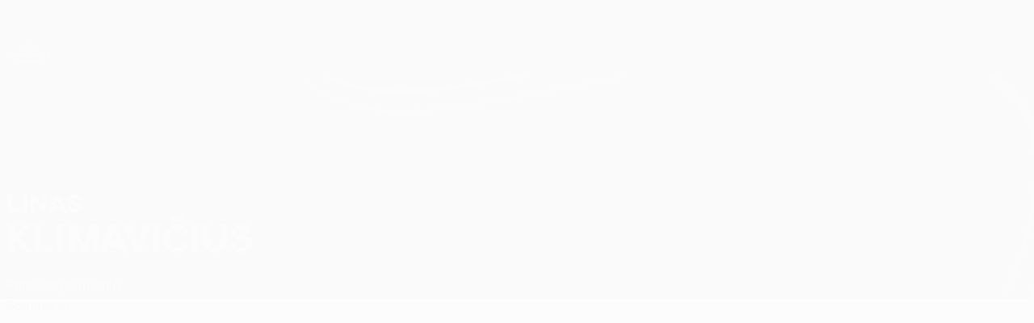

--- FILE ---
content_type: text/css
request_url: https://it.uefa.com/CompiledAssets/UefaCom/css/competitions/uefaeuropaconferenceleague/base.css?_t=d9b00e786c07d8e08993b72ddf05293b
body_size: 10379
content:
@font-face{font-family:Europa Nuova regular;font-display:swap;src:url(https://panenka.uefa.com/panenka/fonts/europa-nova/Europa-Nuova-Regular.woff2)format("woff2"),url(https://panenka.uefa.com/panenka/fonts/europa-nova/Europa-Nuova-Regular.woff)format("woff");font-weight:400;font-style:normal}@font-face{font-family:Europa Nuova bold;font-display:swap;src:url(https://panenka.uefa.com/panenka/fonts/europa-nova/Europa-Nuova-Bold.woff2)format("woff2"),url(https://panenka.uefa.com/panenka/fonts/europa-nova/Europa-Nuova-Bold.woff)format("woff");font-weight:700;font-style:normal}@font-face{font-family:Europa Nuova extrabold;font-display:swap;src:url(https://panenka.uefa.com/panenka/fonts/europa-nova/Europa-Nuova-Extra-Bold.woff2)format("woff2"),url(https://panenka.uefa.com/panenka/fonts/europa-nova/Europa-Nuova-Extra-Bold.woff)format("woff");font-weight:700;font-style:normal}[pk-competition=uecl],.pk-competition--uecl{--pk-font-base-regular:"Europa Nuova regular",system-ui,sans-serif;--pk-font-base-semibold:"Europa Nuova bold",system-ui,sans-serif;--pk-font-base-bold:"Europa Nuova extrabold",system-ui,sans-serif;--pk-font-comp-regular:"Europa Nuova Bold",system-ui,sans-serif;--pk-font-comp-bold:"Europa Nuova extrabold",system-ui,sans-serif;--pk-font-comp-display:"Europa Nuova extrabold",system-ui,sans-serif;--pk-primary-01--light:#00be14;--pk-primary-02--light:#00f119;--pk-primary-03--light:#008b0f;--pk-primary-04--light:#005809;--pk-secondary-01--light:#000;--pk-secondary-02--light:#5a5a5a;--pk-secondary-03--light:#3b3b3b;--pk-secondary-04--light:#1c1c1c;--pk-tertiary-01--light:#fff;--pk-tertiary-02--light:#fff;--pk-tertiary-03--light:#d7d7d7;--pk-tertiary-04--light:#a5a5a5;--pk-accent-01--light:#ffd400;--pk-accent-02--light:#f6e399;--pk-accent-03--light:#f9d85c;--pk-accent-alt-01--light:#ea5a0b;--pk-accent-alt-02--light:#6277ac;--pk-accent-alt-03--light:#e87c49;--pk-interaction--light:#0c890c;--pk-interaction-compl--light:#000;--pk-interaction-high-contrast--light:#fff;--pk-text-01--light:#1a313c;--pk-text-02--light:#455c67;--pk-text-03--light:#637a85;--pk-text-04--light:#fff;--pk-text-05--light:#2c2c2c;--pk-ui-00--light:#fff;--pk-ui-01--light:#efefef;--pk-ui-02--light:#ebebeb;--pk-ui-03--light:#ddd;--pk-ui-04--light:#bbb;--pk-ui-05--light:#2c2c2c;--pk-ui-06--light:#000;--pk-data-01--light:#00be14;--pk-data-02--light:#000;--pk-data-03--light:#055f05;--pk-data-04--light:#696969;--pk-background--light:#f4f3f2;--pk-elevation-01--light:#fff;--pk-elevation-02--light:#fff;--pk-elevation-03--light:#fff;--pk-support-01--light:#0a9504;--pk-support-01A--light:#19c201;--pk-support-01B--light:#cffecd;--pk-support-02--light:#205bc8;--pk-support-02A--light:#009fe3;--pk-support-02B--light:#c1ecff;--pk-support-03--light:#df6817;--pk-support-03A--light:#f93;--pk-support-03B--light:#f8d5bd;--pk-support-04--light:#cb333b;--pk-support-04A--light:#ff3b3b;--pk-support-04B--light:#f1c8ca;--pk-support-05--light:#ffcd44;--pk-support-05A--light:#ffd970;--pk-support-05B--light:#ffedbb;--pk-primary-01--dark:#00be14;--pk-primary-02--dark:#90ee9a;--pk-primary-03--dark:#008b0f;--pk-primary-04--dark:#005809;--pk-secondary-01--dark:#009c10;--pk-secondary-02--dark:#008b0f;--pk-secondary-03--dark:#005809;--pk-secondary-04--dark:#003606;--pk-tertiary-01--dark:#00be14;--pk-tertiary-02--dark:#6e6e6e;--pk-tertiary-03--dark:#292929;--pk-tertiary-04--dark:#1c1c1c;--pk-accent-01--dark:#fff;--pk-accent-02--dark:#fff;--pk-accent-03--dark:#919191;--pk-accent-alt-01--dark:#00be14;--pk-accent-alt-02--dark:#6277ac;--pk-accent-alt-03--dark:#00f119;--pk-interaction--dark:#00be14;--pk-interaction-compl--dark:#000;--pk-interaction-high-contrast--dark:#fff;--pk-text-01--dark:#fff;--pk-text-02--dark:#ffffffb3;--pk-text-03--dark:#ffffff80;--pk-text-04--dark:#fff;--pk-text-05--dark:#111;--pk-ui-00--dark:#ffffff0d;--pk-ui-01--dark:#ffffff1a;--pk-ui-02--dark:#ffffff40;--pk-ui-03--dark:#ffffff59;--pk-ui-04--dark:#ffffff8c;--pk-ui-05--dark:#fffc;--pk-ui-06--dark:#fff;--pk-data-01--dark:#00be14;--pk-data-02--dark:#fff;--pk-data-03--dark:#9cffa6;--pk-data-04--dark:#8c8c8c;--pk-background--dark:#000;--pk-elevation-01--dark:#1c1c1e;--pk-elevation-02--dark:#2c2c2e;--pk-elevation-03--dark:#3a3a3c;--pk-support-01--dark:#0a9504;--pk-support-01A--dark:#19c201;--pk-support-01B--dark:#cffecd;--pk-support-02--dark:#205bc8;--pk-support-02A--dark:#009fe3;--pk-support-02B--dark:#c1ecff;--pk-support-03--dark:#df6817;--pk-support-03A--dark:#f93;--pk-support-03B--dark:#f8d5bd;--pk-support-04--dark:#cb333b;--pk-support-04A--dark:#ff3b3b;--pk-support-04B--dark:#f1c8ca;--pk-support-05--dark:#ffcd44;--pk-support-05A--dark:#ffd970;--pk-support-05B--dark:#ffedbb}.btn{border-width:1px;border-radius:64px;width:100%}@media (width>=768px){.btn{width:auto}}.btn-icon-border{font-size:var(--pk-font-size-m);width:calc(var(--pk-font-size-m) + 20);height:calc(var(--pk-font-size-m) + 20);vertical-align:middle;border-radius:50%;padding:10px;display:inline-block}.btn-link .btn-icon-border{border:1px solid var(--pk-interaction--light)}.btn-link:hover .btn-icon-border,.btn-link:focus .btn-icon-border,.btn-link.focus .btn-icon-border,.btn-link:active .btn-icon-border,.btn-link.active .btn-icon-border{border:1px solid color-mix(in srgb,white 20%,var(--pk-interaction--light))}.btn-primary,.btn-primary--light,.btn-primary.t-light,.btn-primary.btn--light{font-family:var(--pk-font-base-semibold);color:var(--pk-interaction-compl--light);background-color:var(--pk-interaction--light);border-color:var(--pk-interaction--light);text-transform:none;transition-property:color,border-color,background-color;transition-duration:.3s}.btn-primary pk-icon,.btn-primary--light pk-icon,.btn-primary.t-light pk-icon,.btn-primary.btn--light pk-icon{--pk-icon--color:var(--pk-interaction-compl--light)}.btn-primary:focus,.btn-primary.focus,.btn-primary--light:focus,.btn-primary--light.focus,.btn-primary.t-light:focus,.btn-primary.t-light.focus,.btn-primary.btn--light:focus,.btn-primary.btn--light.focus{color:var(--pk-interaction-compl--light);background-color:var(--pk-interaction--light);border-color:var(--pk-interaction--light);outline:none}.btn-primary:hover,.btn-primary--light:hover,.btn-primary.t-light:hover,.btn-primary.btn--light:hover{color:var(--pk-interaction-compl--light);background-color:color-mix(in srgb,white 20%,var(--pk-interaction--light));border-color:color-mix(in srgb,white 20%,var(--pk-interaction--light))}.btn-primary:hover pk-icon,.btn-primary--light:hover pk-icon,.btn-primary.t-light:hover pk-icon,.btn-primary.btn--light:hover pk-icon{--pk-icon--color:var(--pk-interaction-compl--light)}.btn-primary:active,.btn-primary.active,.btn-primary--light:active,.btn-primary--light.active,.btn-primary.t-light:active,.btn-primary.t-light.active,.btn-primary.btn--light:active,.btn-primary.btn--light.active{color:var(--pk-interaction-compl--light);background-color:color-mix(in srgb,black 20%,var(--pk-interaction--light));border-color:color-mix(in srgb,black 20%,var(--pk-interaction--light))}.btn-primary:active pk-icon,.btn-primary.active pk-icon,.btn-primary--light:active pk-icon,.btn-primary--light.active pk-icon,.btn-primary.t-light:active pk-icon,.btn-primary.t-light.active pk-icon,.btn-primary.btn--light:active pk-icon,.btn-primary.btn--light.active pk-icon{--pk-icon--color:var(--pk-interaction-compl--light)}.btn-primary:active:hover,.btn-primary:active:focus,.btn-primary:active.focus,.btn-primary.active:hover,.btn-primary.active:focus,.btn-primary.active.focus,.btn-primary--light:active:hover,.btn-primary--light:active:focus,.btn-primary--light:active.focus,.btn-primary--light.active:hover,.btn-primary--light.active:focus,.btn-primary--light.active.focus,.btn-primary.t-light:active:hover,.btn-primary.t-light:active:focus,.btn-primary.t-light:active.focus,.btn-primary.t-light.active:hover,.btn-primary.t-light.active:focus,.btn-primary.t-light.active.focus,.btn-primary.btn--light:active:hover,.btn-primary.btn--light:active:focus,.btn-primary.btn--light:active.focus,.btn-primary.btn--light.active:hover,.btn-primary.btn--light.active:focus,.btn-primary.btn--light.active.focus{color:var(--pk-interaction-compl--light);background-color:color-mix(in srgb,black 20%,var(--pk-interaction--light));border-color:color-mix(in srgb,black 20%,var(--pk-interaction--light));outline:none}.btn-primary:active:hover pk-icon,.btn-primary:active:focus pk-icon,.btn-primary:active.focus pk-icon,.btn-primary.active:hover pk-icon,.btn-primary.active:focus pk-icon,.btn-primary.active.focus pk-icon,.btn-primary--light:active:hover pk-icon,.btn-primary--light:active:focus pk-icon,.btn-primary--light:active.focus pk-icon,.btn-primary--light.active:hover pk-icon,.btn-primary--light.active:focus pk-icon,.btn-primary--light.active.focus pk-icon,.btn-primary.t-light:active:hover pk-icon,.btn-primary.t-light:active:focus pk-icon,.btn-primary.t-light:active.focus pk-icon,.btn-primary.t-light.active:hover pk-icon,.btn-primary.t-light.active:focus pk-icon,.btn-primary.t-light.active.focus pk-icon,.btn-primary.btn--light:active:hover pk-icon,.btn-primary.btn--light:active:focus pk-icon,.btn-primary.btn--light:active.focus pk-icon,.btn-primary.btn--light.active:hover pk-icon,.btn-primary.btn--light.active:focus pk-icon,.btn-primary.btn--light.active.focus pk-icon{--pk-icon--color:var(--pk-interaction-compl--light)}@media (hover:none){.btn-primary:hover,.btn-primary:active,.btn-primary:focus,.btn-primary--light:hover,.btn-primary--light:active,.btn-primary--light:focus,.btn-primary.t-light:hover,.btn-primary.t-light:active,.btn-primary.t-light:focus,.btn-primary.btn--light:hover,.btn-primary.btn--light:active,.btn-primary.btn--light:focus{color:var(--pk-interaction-compl--light);background-color:var(--pk-interaction--light);border-color:var(--pk-interaction--light);outline:none}.btn-primary:hover pk-icon,.btn-primary:active pk-icon,.btn-primary:focus pk-icon,.btn-primary--light:hover pk-icon,.btn-primary--light:active pk-icon,.btn-primary--light:focus pk-icon,.btn-primary.t-light:hover pk-icon,.btn-primary.t-light:active pk-icon,.btn-primary.t-light:focus pk-icon,.btn-primary.btn--light:hover pk-icon,.btn-primary.btn--light:active pk-icon,.btn-primary.btn--light:focus pk-icon{--pk-icon--color:var(--pk-interaction-compl--light)}}.btn-primary.disabled,.btn-primary[disabled],fieldset[disabled] .btn-primary,.btn-primary--light.disabled,.btn-primary--light[disabled],fieldset[disabled] .btn-primary--light,.btn-primary.t-light.disabled,.btn-primary.t-light[disabled],fieldset[disabled] .btn-primary.t-light,.btn-primary.btn--light.disabled,.btn-primary.btn--light[disabled],fieldset[disabled] .btn-primary.btn--light{opacity:.4;cursor:default;pointer-events:none}.btn-primary.disabled:before,.btn-primary.disabled:after,.btn-primary[disabled]:before,.btn-primary[disabled]:after,fieldset[disabled] .btn-primary:before,fieldset[disabled] .btn-primary:after,.btn-primary--light.disabled:before,.btn-primary--light.disabled:after,.btn-primary--light[disabled]:before,.btn-primary--light[disabled]:after,fieldset[disabled] .btn-primary--light:before,fieldset[disabled] .btn-primary--light:after,.btn-primary.t-light.disabled:before,.btn-primary.t-light.disabled:after,.btn-primary.t-light[disabled]:before,.btn-primary.t-light[disabled]:after,fieldset[disabled] .btn-primary.t-light:before,fieldset[disabled] .btn-primary.t-light:after,.btn-primary.btn--light.disabled:before,.btn-primary.btn--light.disabled:after,.btn-primary.btn--light[disabled]:before,.btn-primary.btn--light[disabled]:after,fieldset[disabled] .btn-primary.btn--light:before,fieldset[disabled] .btn-primary.btn--light:after{opacity:.2}.btn-primary.disabled,.btn-primary.disabled:hover,.btn-primary.disabled:focus,.btn-primary.disabled.focus,.btn-primary.disabled:active,.btn-primary.disabled.active,.btn-primary[disabled],.btn-primary[disabled]:hover,.btn-primary[disabled]:focus,.btn-primary[disabled].focus,.btn-primary[disabled]:active,.btn-primary[disabled].active,fieldset[disabled] .btn-primary,fieldset[disabled] .btn-primary:hover,fieldset[disabled] .btn-primary:focus,fieldset[disabled] .btn-primary.focus,fieldset[disabled] .btn-primary:active,fieldset[disabled] .btn-primary.active,.btn-primary--light.disabled,.btn-primary--light.disabled:hover,.btn-primary--light.disabled:focus,.btn-primary--light.disabled.focus,.btn-primary--light.disabled:active,.btn-primary--light.disabled.active,.btn-primary--light[disabled],.btn-primary--light[disabled]:hover,.btn-primary--light[disabled]:focus,.btn-primary--light[disabled].focus,.btn-primary--light[disabled]:active,.btn-primary--light[disabled].active,fieldset[disabled] .btn-primary--light,fieldset[disabled] .btn-primary--light:hover,fieldset[disabled] .btn-primary--light:focus,fieldset[disabled] .btn-primary--light.focus,fieldset[disabled] .btn-primary--light:active,fieldset[disabled] .btn-primary--light.active,.btn-primary.t-light.disabled,.btn-primary.t-light.disabled:hover,.btn-primary.t-light.disabled:focus,.btn-primary.t-light.disabled.focus,.btn-primary.t-light.disabled:active,.btn-primary.t-light.disabled.active,.btn-primary.t-light[disabled],.btn-primary.t-light[disabled]:hover,.btn-primary.t-light[disabled]:focus,.btn-primary.t-light[disabled].focus,.btn-primary.t-light[disabled]:active,.btn-primary.t-light[disabled].active,fieldset[disabled] .btn-primary.t-light,fieldset[disabled] .btn-primary.t-light:hover,fieldset[disabled] .btn-primary.t-light:focus,fieldset[disabled] .btn-primary.t-light.focus,fieldset[disabled] .btn-primary.t-light:active,fieldset[disabled] .btn-primary.t-light.active,.btn-primary.btn--light.disabled,.btn-primary.btn--light.disabled:hover,.btn-primary.btn--light.disabled:focus,.btn-primary.btn--light.disabled.focus,.btn-primary.btn--light.disabled:active,.btn-primary.btn--light.disabled.active,.btn-primary.btn--light[disabled],.btn-primary.btn--light[disabled]:hover,.btn-primary.btn--light[disabled]:focus,.btn-primary.btn--light[disabled].focus,.btn-primary.btn--light[disabled]:active,.btn-primary.btn--light[disabled].active,fieldset[disabled] .btn-primary.btn--light,fieldset[disabled] .btn-primary.btn--light:hover,fieldset[disabled] .btn-primary.btn--light:focus,fieldset[disabled] .btn-primary.btn--light.focus,fieldset[disabled] .btn-primary.btn--light:active,fieldset[disabled] .btn-primary.btn--light.active{color:var(--pk-interaction-compl--light);background-color:var(--pk-interaction--light);border-color:var(--pk-interaction--light)}.btn-primary.disabled pk-icon,.btn-primary.disabled:hover pk-icon,.btn-primary.disabled:focus pk-icon,.btn-primary.disabled.focus pk-icon,.btn-primary.disabled:active pk-icon,.btn-primary.disabled.active pk-icon,.btn-primary[disabled] pk-icon,.btn-primary[disabled]:hover pk-icon,.btn-primary[disabled]:focus pk-icon,.btn-primary[disabled].focus pk-icon,.btn-primary[disabled]:active pk-icon,.btn-primary[disabled].active pk-icon,fieldset[disabled] .btn-primary pk-icon,fieldset[disabled] .btn-primary:hover pk-icon,fieldset[disabled] .btn-primary:focus pk-icon,fieldset[disabled] .btn-primary.focus pk-icon,fieldset[disabled] .btn-primary:active pk-icon,fieldset[disabled] .btn-primary.active pk-icon,.btn-primary--light.disabled pk-icon,.btn-primary--light.disabled:hover pk-icon,.btn-primary--light.disabled:focus pk-icon,.btn-primary--light.disabled.focus pk-icon,.btn-primary--light.disabled:active pk-icon,.btn-primary--light.disabled.active pk-icon,.btn-primary--light[disabled] pk-icon,.btn-primary--light[disabled]:hover pk-icon,.btn-primary--light[disabled]:focus pk-icon,.btn-primary--light[disabled].focus pk-icon,.btn-primary--light[disabled]:active pk-icon,.btn-primary--light[disabled].active pk-icon,fieldset[disabled] .btn-primary--light pk-icon,fieldset[disabled] .btn-primary--light:hover pk-icon,fieldset[disabled] .btn-primary--light:focus pk-icon,fieldset[disabled] .btn-primary--light.focus pk-icon,fieldset[disabled] .btn-primary--light:active pk-icon,fieldset[disabled] .btn-primary--light.active pk-icon,.btn-primary.t-light.disabled pk-icon,.btn-primary.t-light.disabled:hover pk-icon,.btn-primary.t-light.disabled:focus pk-icon,.btn-primary.t-light.disabled.focus pk-icon,.btn-primary.t-light.disabled:active pk-icon,.btn-primary.t-light.disabled.active pk-icon,.btn-primary.t-light[disabled] pk-icon,.btn-primary.t-light[disabled]:hover pk-icon,.btn-primary.t-light[disabled]:focus pk-icon,.btn-primary.t-light[disabled].focus pk-icon,.btn-primary.t-light[disabled]:active pk-icon,.btn-primary.t-light[disabled].active pk-icon,fieldset[disabled] .btn-primary.t-light pk-icon,fieldset[disabled] .btn-primary.t-light:hover pk-icon,fieldset[disabled] .btn-primary.t-light:focus pk-icon,fieldset[disabled] .btn-primary.t-light.focus pk-icon,fieldset[disabled] .btn-primary.t-light:active pk-icon,fieldset[disabled] .btn-primary.t-light.active pk-icon,.btn-primary.btn--light.disabled pk-icon,.btn-primary.btn--light.disabled:hover pk-icon,.btn-primary.btn--light.disabled:focus pk-icon,.btn-primary.btn--light.disabled.focus pk-icon,.btn-primary.btn--light.disabled:active pk-icon,.btn-primary.btn--light.disabled.active pk-icon,.btn-primary.btn--light[disabled] pk-icon,.btn-primary.btn--light[disabled]:hover pk-icon,.btn-primary.btn--light[disabled]:focus pk-icon,.btn-primary.btn--light[disabled].focus pk-icon,.btn-primary.btn--light[disabled]:active pk-icon,.btn-primary.btn--light[disabled].active pk-icon,fieldset[disabled] .btn-primary.btn--light pk-icon,fieldset[disabled] .btn-primary.btn--light:hover pk-icon,fieldset[disabled] .btn-primary.btn--light:focus pk-icon,fieldset[disabled] .btn-primary.btn--light.focus pk-icon,fieldset[disabled] .btn-primary.btn--light:active pk-icon,fieldset[disabled] .btn-primary.btn--light.active pk-icon{--pk-icon--color:var(--pk-interaction-compl--light)}.btn-primary .btn-icon-border,.btn-primary--light .btn-icon-border,.btn-primary.t-light .btn-icon-border,.btn-primary.btn--light .btn-icon-border{border:1px solid var(--pk-interaction-compl--light)}.btn-primary:hover,.btn-primary:focus,.btn-primary.focus,.btn-primary:active,.btn-primary.active,.btn-primary--light:hover,.btn-primary--light:focus,.btn-primary--light.focus,.btn-primary--light:active,.btn-primary--light.active,.btn-primary.t-light:hover,.btn-primary.t-light:focus,.btn-primary.t-light.focus,.btn-primary.t-light:active,.btn-primary.t-light.active,.btn-primary.btn--light:hover,.btn-primary.btn--light:focus,.btn-primary.btn--light.focus,.btn-primary.btn--light:active,.btn-primary.btn--light.active{box-shadow:none;outline:none}.btn-primary:hover .btn-icon-border,.btn-primary:focus .btn-icon-border,.btn-primary.focus .btn-icon-border,.btn-primary:active .btn-icon-border,.btn-primary.active .btn-icon-border,.btn-primary--light:hover .btn-icon-border,.btn-primary--light:focus .btn-icon-border,.btn-primary--light.focus .btn-icon-border,.btn-primary--light:active .btn-icon-border,.btn-primary--light.active .btn-icon-border,.btn-primary.t-light:hover .btn-icon-border,.btn-primary.t-light:focus .btn-icon-border,.btn-primary.t-light.focus .btn-icon-border,.btn-primary.t-light:active .btn-icon-border,.btn-primary.t-light.active .btn-icon-border,.btn-primary.btn--light:hover .btn-icon-border,.btn-primary.btn--light:focus .btn-icon-border,.btn-primary.btn--light.focus .btn-icon-border,.btn-primary.btn--light:active .btn-icon-border,.btn-primary.btn--light.active .btn-icon-border{border-color:var(--pk-interaction-compl--light)}.btn-primary:focus,.btn-primary:active:focus,.btn-primary--light:focus,.btn-primary--light:active:focus,.btn-primary.t-light:focus,.btn-primary.t-light:active:focus,.btn-primary.btn--light:focus,.btn-primary.btn--light:active:focus{box-shadow:none;outline:none}@media (hover:none) and (pointer:coarse){.btn-primary:active,.btn-primary.active,.btn-primary--light:active,.btn-primary--light.active,.btn-primary.t-light:active,.btn-primary.t-light.active,.btn-primary.btn--light:active,.btn-primary.btn--light.active{color:var(--pk-interaction-compl--light);background-color:color-mix(in srgb,black 20%,var(--pk-interaction--light));border-color:color-mix(in srgb,white 20%,var(--pk-interaction--light));transition-duration:.1s}.btn-primary:active pk-icon,.btn-primary.active pk-icon,.btn-primary--light:active pk-icon,.btn-primary--light.active pk-icon,.btn-primary.t-light:active pk-icon,.btn-primary.t-light.active pk-icon,.btn-primary.btn--light:active pk-icon,.btn-primary.btn--light.active pk-icon{--pk-icon--color:var(--pk-interaction-compl--light)}.btn-primary:active:hover,.btn-primary:active:focus,.btn-primary:active.focus,.btn-primary.active:hover,.btn-primary.active:focus,.btn-primary.active.focus,.btn-primary--light:active:hover,.btn-primary--light:active:focus,.btn-primary--light:active.focus,.btn-primary--light.active:hover,.btn-primary--light.active:focus,.btn-primary--light.active.focus,.btn-primary.t-light:active:hover,.btn-primary.t-light:active:focus,.btn-primary.t-light:active.focus,.btn-primary.t-light.active:hover,.btn-primary.t-light.active:focus,.btn-primary.t-light.active.focus,.btn-primary.btn--light:active:hover,.btn-primary.btn--light:active:focus,.btn-primary.btn--light:active.focus,.btn-primary.btn--light.active:hover,.btn-primary.btn--light.active:focus,.btn-primary.btn--light.active.focus{color:var(--pk-interaction-compl--light);background-color:color-mix(in srgb,black 20%,var(--pk-interaction--light));border-color:color-mix(in srgb,white 20%,var(--pk-interaction--light));outline:none;transition-duration:.1s}.btn-primary:active:hover pk-icon,.btn-primary:active:focus pk-icon,.btn-primary:active.focus pk-icon,.btn-primary.active:hover pk-icon,.btn-primary.active:focus pk-icon,.btn-primary.active.focus pk-icon,.btn-primary--light:active:hover pk-icon,.btn-primary--light:active:focus pk-icon,.btn-primary--light:active.focus pk-icon,.btn-primary--light.active:hover pk-icon,.btn-primary--light.active:focus pk-icon,.btn-primary--light.active.focus pk-icon,.btn-primary.t-light:active:hover pk-icon,.btn-primary.t-light:active:focus pk-icon,.btn-primary.t-light:active.focus pk-icon,.btn-primary.t-light.active:hover pk-icon,.btn-primary.t-light.active:focus pk-icon,.btn-primary.t-light.active.focus pk-icon,.btn-primary.btn--light:active:hover pk-icon,.btn-primary.btn--light:active:focus pk-icon,.btn-primary.btn--light:active.focus pk-icon,.btn-primary.btn--light.active:hover pk-icon,.btn-primary.btn--light.active:focus pk-icon,.btn-primary.btn--light.active.focus pk-icon{--pk-icon--color:var(--pk-interaction-compl--light)}}.btn-primary--dark,.btn-primary.t-dark,.btn-primary.btn--dark{font-family:var(--pk-font-base-semibold);color:var(--pk-interaction-compl--dark);background-color:var(--pk-interaction--dark);border-color:var(--pk-interaction--dark);text-transform:none;transition-property:color,border-color,background-color;transition-duration:.3s}.btn-primary--dark pk-icon,.btn-primary.t-dark pk-icon,.btn-primary.btn--dark pk-icon{--pk-icon--color:var(--pk-interaction-compl--dark)}.btn-primary--dark:focus,.btn-primary--dark.focus,.btn-primary.t-dark:focus,.btn-primary.t-dark.focus,.btn-primary.btn--dark:focus,.btn-primary.btn--dark.focus{color:var(--pk-interaction-compl--dark);background-color:var(--pk-interaction--dark);border-color:var(--pk-interaction--dark);outline:none}.btn-primary--dark:hover,.btn-primary.t-dark:hover,.btn-primary.btn--dark:hover{color:var(--pk-interaction-compl--dark);background-color:color-mix(in srgb,white 20%,var(--pk-interaction--dark));border-color:color-mix(in srgb,white 20%,var(--pk-interaction--dark))}.btn-primary--dark:hover pk-icon,.btn-primary.t-dark:hover pk-icon,.btn-primary.btn--dark:hover pk-icon{--pk-icon--color:var(--pk-interaction-compl--dark)}.btn-primary--dark:active,.btn-primary--dark.active,.btn-primary.t-dark:active,.btn-primary.t-dark.active,.btn-primary.btn--dark:active,.btn-primary.btn--dark.active{color:var(--pk-interaction-compl--dark);background-color:color-mix(in srgb,black 20%,var(--pk-interaction--dark));border-color:color-mix(in srgb,black 20%,var(--pk-interaction--dark))}.btn-primary--dark:active pk-icon,.btn-primary--dark.active pk-icon,.btn-primary.t-dark:active pk-icon,.btn-primary.t-dark.active pk-icon,.btn-primary.btn--dark:active pk-icon,.btn-primary.btn--dark.active pk-icon{--pk-icon--color:var(--pk-interaction-compl--dark)}.btn-primary--dark:active:hover,.btn-primary--dark:active:focus,.btn-primary--dark:active.focus,.btn-primary--dark.active:hover,.btn-primary--dark.active:focus,.btn-primary--dark.active.focus,.btn-primary.t-dark:active:hover,.btn-primary.t-dark:active:focus,.btn-primary.t-dark:active.focus,.btn-primary.t-dark.active:hover,.btn-primary.t-dark.active:focus,.btn-primary.t-dark.active.focus,.btn-primary.btn--dark:active:hover,.btn-primary.btn--dark:active:focus,.btn-primary.btn--dark:active.focus,.btn-primary.btn--dark.active:hover,.btn-primary.btn--dark.active:focus,.btn-primary.btn--dark.active.focus{color:var(--pk-interaction-compl--dark);background-color:color-mix(in srgb,black 20%,var(--pk-interaction--dark));border-color:color-mix(in srgb,black 20%,var(--pk-interaction--dark));outline:none}.btn-primary--dark:active:hover pk-icon,.btn-primary--dark:active:focus pk-icon,.btn-primary--dark:active.focus pk-icon,.btn-primary--dark.active:hover pk-icon,.btn-primary--dark.active:focus pk-icon,.btn-primary--dark.active.focus pk-icon,.btn-primary.t-dark:active:hover pk-icon,.btn-primary.t-dark:active:focus pk-icon,.btn-primary.t-dark:active.focus pk-icon,.btn-primary.t-dark.active:hover pk-icon,.btn-primary.t-dark.active:focus pk-icon,.btn-primary.t-dark.active.focus pk-icon,.btn-primary.btn--dark:active:hover pk-icon,.btn-primary.btn--dark:active:focus pk-icon,.btn-primary.btn--dark:active.focus pk-icon,.btn-primary.btn--dark.active:hover pk-icon,.btn-primary.btn--dark.active:focus pk-icon,.btn-primary.btn--dark.active.focus pk-icon{--pk-icon--color:var(--pk-interaction-compl--dark)}@media (hover:none){.btn-primary--dark:hover,.btn-primary--dark:active,.btn-primary--dark:focus,.btn-primary.t-dark:hover,.btn-primary.t-dark:active,.btn-primary.t-dark:focus,.btn-primary.btn--dark:hover,.btn-primary.btn--dark:active,.btn-primary.btn--dark:focus{color:var(--pk-interaction-compl--dark);background-color:var(--pk-interaction--dark);border-color:var(--pk-interaction--dark);outline:none}.btn-primary--dark:hover pk-icon,.btn-primary--dark:active pk-icon,.btn-primary--dark:focus pk-icon,.btn-primary.t-dark:hover pk-icon,.btn-primary.t-dark:active pk-icon,.btn-primary.t-dark:focus pk-icon,.btn-primary.btn--dark:hover pk-icon,.btn-primary.btn--dark:active pk-icon,.btn-primary.btn--dark:focus pk-icon{--pk-icon--color:var(--pk-interaction-compl--dark)}}.btn-primary--dark.disabled,.btn-primary--dark[disabled],fieldset[disabled] .btn-primary--dark,.btn-primary.t-dark.disabled,.btn-primary.t-dark[disabled],fieldset[disabled] .btn-primary.t-dark,.btn-primary.btn--dark.disabled,.btn-primary.btn--dark[disabled],fieldset[disabled] .btn-primary.btn--dark{opacity:.4;cursor:default;pointer-events:none}.btn-primary--dark.disabled:before,.btn-primary--dark.disabled:after,.btn-primary--dark[disabled]:before,.btn-primary--dark[disabled]:after,fieldset[disabled] .btn-primary--dark:before,fieldset[disabled] .btn-primary--dark:after,.btn-primary.t-dark.disabled:before,.btn-primary.t-dark.disabled:after,.btn-primary.t-dark[disabled]:before,.btn-primary.t-dark[disabled]:after,fieldset[disabled] .btn-primary.t-dark:before,fieldset[disabled] .btn-primary.t-dark:after,.btn-primary.btn--dark.disabled:before,.btn-primary.btn--dark.disabled:after,.btn-primary.btn--dark[disabled]:before,.btn-primary.btn--dark[disabled]:after,fieldset[disabled] .btn-primary.btn--dark:before,fieldset[disabled] .btn-primary.btn--dark:after{opacity:.2}.btn-primary--dark.disabled,.btn-primary--dark.disabled:hover,.btn-primary--dark.disabled:focus,.btn-primary--dark.disabled.focus,.btn-primary--dark.disabled:active,.btn-primary--dark.disabled.active,.btn-primary--dark[disabled],.btn-primary--dark[disabled]:hover,.btn-primary--dark[disabled]:focus,.btn-primary--dark[disabled].focus,.btn-primary--dark[disabled]:active,.btn-primary--dark[disabled].active,fieldset[disabled] .btn-primary--dark,fieldset[disabled] .btn-primary--dark:hover,fieldset[disabled] .btn-primary--dark:focus,fieldset[disabled] .btn-primary--dark.focus,fieldset[disabled] .btn-primary--dark:active,fieldset[disabled] .btn-primary--dark.active,.btn-primary.t-dark.disabled,.btn-primary.t-dark.disabled:hover,.btn-primary.t-dark.disabled:focus,.btn-primary.t-dark.disabled.focus,.btn-primary.t-dark.disabled:active,.btn-primary.t-dark.disabled.active,.btn-primary.t-dark[disabled],.btn-primary.t-dark[disabled]:hover,.btn-primary.t-dark[disabled]:focus,.btn-primary.t-dark[disabled].focus,.btn-primary.t-dark[disabled]:active,.btn-primary.t-dark[disabled].active,fieldset[disabled] .btn-primary.t-dark,fieldset[disabled] .btn-primary.t-dark:hover,fieldset[disabled] .btn-primary.t-dark:focus,fieldset[disabled] .btn-primary.t-dark.focus,fieldset[disabled] .btn-primary.t-dark:active,fieldset[disabled] .btn-primary.t-dark.active,.btn-primary.btn--dark.disabled,.btn-primary.btn--dark.disabled:hover,.btn-primary.btn--dark.disabled:focus,.btn-primary.btn--dark.disabled.focus,.btn-primary.btn--dark.disabled:active,.btn-primary.btn--dark.disabled.active,.btn-primary.btn--dark[disabled],.btn-primary.btn--dark[disabled]:hover,.btn-primary.btn--dark[disabled]:focus,.btn-primary.btn--dark[disabled].focus,.btn-primary.btn--dark[disabled]:active,.btn-primary.btn--dark[disabled].active,fieldset[disabled] .btn-primary.btn--dark,fieldset[disabled] .btn-primary.btn--dark:hover,fieldset[disabled] .btn-primary.btn--dark:focus,fieldset[disabled] .btn-primary.btn--dark.focus,fieldset[disabled] .btn-primary.btn--dark:active,fieldset[disabled] .btn-primary.btn--dark.active{color:var(--pk-interaction-compl--dark);background-color:var(--pk-interaction--dark);border-color:var(--pk-interaction--dark)}.btn-primary--dark.disabled pk-icon,.btn-primary--dark.disabled:hover pk-icon,.btn-primary--dark.disabled:focus pk-icon,.btn-primary--dark.disabled.focus pk-icon,.btn-primary--dark.disabled:active pk-icon,.btn-primary--dark.disabled.active pk-icon,.btn-primary--dark[disabled] pk-icon,.btn-primary--dark[disabled]:hover pk-icon,.btn-primary--dark[disabled]:focus pk-icon,.btn-primary--dark[disabled].focus pk-icon,.btn-primary--dark[disabled]:active pk-icon,.btn-primary--dark[disabled].active pk-icon,fieldset[disabled] .btn-primary--dark pk-icon,fieldset[disabled] .btn-primary--dark:hover pk-icon,fieldset[disabled] .btn-primary--dark:focus pk-icon,fieldset[disabled] .btn-primary--dark.focus pk-icon,fieldset[disabled] .btn-primary--dark:active pk-icon,fieldset[disabled] .btn-primary--dark.active pk-icon,.btn-primary.t-dark.disabled pk-icon,.btn-primary.t-dark.disabled:hover pk-icon,.btn-primary.t-dark.disabled:focus pk-icon,.btn-primary.t-dark.disabled.focus pk-icon,.btn-primary.t-dark.disabled:active pk-icon,.btn-primary.t-dark.disabled.active pk-icon,.btn-primary.t-dark[disabled] pk-icon,.btn-primary.t-dark[disabled]:hover pk-icon,.btn-primary.t-dark[disabled]:focus pk-icon,.btn-primary.t-dark[disabled].focus pk-icon,.btn-primary.t-dark[disabled]:active pk-icon,.btn-primary.t-dark[disabled].active pk-icon,fieldset[disabled] .btn-primary.t-dark pk-icon,fieldset[disabled] .btn-primary.t-dark:hover pk-icon,fieldset[disabled] .btn-primary.t-dark:focus pk-icon,fieldset[disabled] .btn-primary.t-dark.focus pk-icon,fieldset[disabled] .btn-primary.t-dark:active pk-icon,fieldset[disabled] .btn-primary.t-dark.active pk-icon,.btn-primary.btn--dark.disabled pk-icon,.btn-primary.btn--dark.disabled:hover pk-icon,.btn-primary.btn--dark.disabled:focus pk-icon,.btn-primary.btn--dark.disabled.focus pk-icon,.btn-primary.btn--dark.disabled:active pk-icon,.btn-primary.btn--dark.disabled.active pk-icon,.btn-primary.btn--dark[disabled] pk-icon,.btn-primary.btn--dark[disabled]:hover pk-icon,.btn-primary.btn--dark[disabled]:focus pk-icon,.btn-primary.btn--dark[disabled].focus pk-icon,.btn-primary.btn--dark[disabled]:active pk-icon,.btn-primary.btn--dark[disabled].active pk-icon,fieldset[disabled] .btn-primary.btn--dark pk-icon,fieldset[disabled] .btn-primary.btn--dark:hover pk-icon,fieldset[disabled] .btn-primary.btn--dark:focus pk-icon,fieldset[disabled] .btn-primary.btn--dark.focus pk-icon,fieldset[disabled] .btn-primary.btn--dark:active pk-icon,fieldset[disabled] .btn-primary.btn--dark.active pk-icon{--pk-icon--color:var(--pk-interaction-compl--dark)}.btn-primary--dark .btn-icon-border,.btn-primary.t-dark .btn-icon-border,.btn-primary.btn--dark .btn-icon-border{border:1px solid var(--pk-interaction-compl--dark)}.btn-primary--dark:hover,.btn-primary--dark:focus,.btn-primary--dark.focus,.btn-primary--dark:active,.btn-primary--dark.active,.btn-primary.t-dark:hover,.btn-primary.t-dark:focus,.btn-primary.t-dark.focus,.btn-primary.t-dark:active,.btn-primary.t-dark.active,.btn-primary.btn--dark:hover,.btn-primary.btn--dark:focus,.btn-primary.btn--dark.focus,.btn-primary.btn--dark:active,.btn-primary.btn--dark.active{box-shadow:none;outline:none}.btn-primary--dark:hover .btn-icon-border,.btn-primary--dark:focus .btn-icon-border,.btn-primary--dark.focus .btn-icon-border,.btn-primary--dark:active .btn-icon-border,.btn-primary--dark.active .btn-icon-border,.btn-primary.t-dark:hover .btn-icon-border,.btn-primary.t-dark:focus .btn-icon-border,.btn-primary.t-dark.focus .btn-icon-border,.btn-primary.t-dark:active .btn-icon-border,.btn-primary.t-dark.active .btn-icon-border,.btn-primary.btn--dark:hover .btn-icon-border,.btn-primary.btn--dark:focus .btn-icon-border,.btn-primary.btn--dark.focus .btn-icon-border,.btn-primary.btn--dark:active .btn-icon-border,.btn-primary.btn--dark.active .btn-icon-border{border-color:var(--pk-interaction-compl--dark)}.btn-primary--dark:focus,.btn-primary--dark:active:focus,.btn-primary.t-dark:focus,.btn-primary.t-dark:active:focus,.btn-primary.btn--dark:focus,.btn-primary.btn--dark:active:focus{box-shadow:none;outline:none}@media (hover:none) and (pointer:coarse){.btn-primary--dark:active,.btn-primary--dark.active,.btn-primary.t-dark:active,.btn-primary.t-dark.active,.btn-primary.btn--dark:active,.btn-primary.btn--dark.active{color:var(--pk-interaction-compl--dark);background-color:color-mix(in srgb,black 20%,var(--pk-interaction--dark));border-color:color-mix(in srgb,white 20%,var(--pk-interaction--dark));transition-duration:.1s}.btn-primary--dark:active pk-icon,.btn-primary--dark.active pk-icon,.btn-primary.t-dark:active pk-icon,.btn-primary.t-dark.active pk-icon,.btn-primary.btn--dark:active pk-icon,.btn-primary.btn--dark.active pk-icon{--pk-icon--color:var(--pk-interaction-compl--dark)}.btn-primary--dark:active:hover,.btn-primary--dark:active:focus,.btn-primary--dark:active.focus,.btn-primary--dark.active:hover,.btn-primary--dark.active:focus,.btn-primary--dark.active.focus,.btn-primary.t-dark:active:hover,.btn-primary.t-dark:active:focus,.btn-primary.t-dark:active.focus,.btn-primary.t-dark.active:hover,.btn-primary.t-dark.active:focus,.btn-primary.t-dark.active.focus,.btn-primary.btn--dark:active:hover,.btn-primary.btn--dark:active:focus,.btn-primary.btn--dark:active.focus,.btn-primary.btn--dark.active:hover,.btn-primary.btn--dark.active:focus,.btn-primary.btn--dark.active.focus{color:var(--pk-interaction-compl--dark);background-color:color-mix(in srgb,black 20%,var(--pk-interaction--dark));border-color:color-mix(in srgb,white 20%,var(--pk-interaction--dark));outline:none;transition-duration:.1s}.btn-primary--dark:active:hover pk-icon,.btn-primary--dark:active:focus pk-icon,.btn-primary--dark:active.focus pk-icon,.btn-primary--dark.active:hover pk-icon,.btn-primary--dark.active:focus pk-icon,.btn-primary--dark.active.focus pk-icon,.btn-primary.t-dark:active:hover pk-icon,.btn-primary.t-dark:active:focus pk-icon,.btn-primary.t-dark:active.focus pk-icon,.btn-primary.t-dark.active:hover pk-icon,.btn-primary.t-dark.active:focus pk-icon,.btn-primary.t-dark.active.focus pk-icon,.btn-primary.btn--dark:active:hover pk-icon,.btn-primary.btn--dark:active:focus pk-icon,.btn-primary.btn--dark:active.focus pk-icon,.btn-primary.btn--dark.active:hover pk-icon,.btn-primary.btn--dark.active:focus pk-icon,.btn-primary.btn--dark.active.focus pk-icon{--pk-icon--color:var(--pk-interaction-compl--dark)}}.btn-secondary,.btn-secondary--light,.btn-secondary.t-light,.btn-secondary.btn--light{font-family:var(--pk-font-base-semibold);color:var(--pk-interaction--light);border-color:var(--pk-interaction--light);text-transform:none;background-color:#0000;transition-property:color,border-color,background-color;transition-duration:.3s}.btn-secondary pk-icon,.btn-secondary--light pk-icon,.btn-secondary.t-light pk-icon,.btn-secondary.btn--light pk-icon{--pk-icon--color:var(--pk-interaction--light)}.btn-secondary:focus,.btn-secondary.focus,.btn-secondary--light:focus,.btn-secondary--light.focus,.btn-secondary.t-light:focus,.btn-secondary.t-light.focus,.btn-secondary.btn--light:focus,.btn-secondary.btn--light.focus{color:var(--pk-interaction--light);border-color:var(--pk-interaction--light);background-color:#0000;outline:none}.btn-secondary:hover,.btn-secondary--light:hover,.btn-secondary.t-light:hover,.btn-secondary.btn--light:hover{color:var(--pk-interaction-compl--light);background-color:var(--pk-interaction--light);border-color:var(--pk-interaction--light)}.btn-secondary:hover pk-icon,.btn-secondary--light:hover pk-icon,.btn-secondary.t-light:hover pk-icon,.btn-secondary.btn--light:hover pk-icon{--pk-icon--color:var(--pk-interaction-compl--light)}.btn-secondary:active,.btn-secondary.active,.btn-secondary--light:active,.btn-secondary--light.active,.btn-secondary.t-light:active,.btn-secondary.t-light.active,.btn-secondary.btn--light:active,.btn-secondary.btn--light.active{color:var(--pk-interaction-compl--light);background-color:color-mix(in srgb,black 20%,var(--pk-interaction--light));border-color:color-mix(in srgb,black 20%,var(--pk-interaction--light))}.btn-secondary:active pk-icon,.btn-secondary.active pk-icon,.btn-secondary--light:active pk-icon,.btn-secondary--light.active pk-icon,.btn-secondary.t-light:active pk-icon,.btn-secondary.t-light.active pk-icon,.btn-secondary.btn--light:active pk-icon,.btn-secondary.btn--light.active pk-icon{--pk-icon--color:var(--pk-interaction-compl--light)}.btn-secondary:active:hover,.btn-secondary:active:focus,.btn-secondary:active.focus,.btn-secondary.active:hover,.btn-secondary.active:focus,.btn-secondary.active.focus,.btn-secondary--light:active:hover,.btn-secondary--light:active:focus,.btn-secondary--light:active.focus,.btn-secondary--light.active:hover,.btn-secondary--light.active:focus,.btn-secondary--light.active.focus,.btn-secondary.t-light:active:hover,.btn-secondary.t-light:active:focus,.btn-secondary.t-light:active.focus,.btn-secondary.t-light.active:hover,.btn-secondary.t-light.active:focus,.btn-secondary.t-light.active.focus,.btn-secondary.btn--light:active:hover,.btn-secondary.btn--light:active:focus,.btn-secondary.btn--light:active.focus,.btn-secondary.btn--light.active:hover,.btn-secondary.btn--light.active:focus,.btn-secondary.btn--light.active.focus{color:var(--pk-interaction-compl--light);background-color:color-mix(in srgb,black 20%,var(--pk-interaction--light));border-color:color-mix(in srgb,black 20%,var(--pk-interaction--light));outline:none}.btn-secondary:active:hover pk-icon,.btn-secondary:active:focus pk-icon,.btn-secondary:active.focus pk-icon,.btn-secondary.active:hover pk-icon,.btn-secondary.active:focus pk-icon,.btn-secondary.active.focus pk-icon,.btn-secondary--light:active:hover pk-icon,.btn-secondary--light:active:focus pk-icon,.btn-secondary--light:active.focus pk-icon,.btn-secondary--light.active:hover pk-icon,.btn-secondary--light.active:focus pk-icon,.btn-secondary--light.active.focus pk-icon,.btn-secondary.t-light:active:hover pk-icon,.btn-secondary.t-light:active:focus pk-icon,.btn-secondary.t-light:active.focus pk-icon,.btn-secondary.t-light.active:hover pk-icon,.btn-secondary.t-light.active:focus pk-icon,.btn-secondary.t-light.active.focus pk-icon,.btn-secondary.btn--light:active:hover pk-icon,.btn-secondary.btn--light:active:focus pk-icon,.btn-secondary.btn--light:active.focus pk-icon,.btn-secondary.btn--light.active:hover pk-icon,.btn-secondary.btn--light.active:focus pk-icon,.btn-secondary.btn--light.active.focus pk-icon{--pk-icon--color:var(--pk-interaction-compl--light)}@media (hover:none){.btn-secondary:hover,.btn-secondary:active,.btn-secondary:focus,.btn-secondary--light:hover,.btn-secondary--light:active,.btn-secondary--light:focus,.btn-secondary.t-light:hover,.btn-secondary.t-light:active,.btn-secondary.t-light:focus,.btn-secondary.btn--light:hover,.btn-secondary.btn--light:active,.btn-secondary.btn--light:focus{color:var(--pk-interaction--light);border-color:var(--pk-interaction--light);background-color:#0000;outline:none}.btn-secondary:hover pk-icon,.btn-secondary:active pk-icon,.btn-secondary:focus pk-icon,.btn-secondary--light:hover pk-icon,.btn-secondary--light:active pk-icon,.btn-secondary--light:focus pk-icon,.btn-secondary.t-light:hover pk-icon,.btn-secondary.t-light:active pk-icon,.btn-secondary.t-light:focus pk-icon,.btn-secondary.btn--light:hover pk-icon,.btn-secondary.btn--light:active pk-icon,.btn-secondary.btn--light:focus pk-icon{--pk-icon--color:var(--pk-interaction--light)}}.btn-secondary.disabled,.btn-secondary[disabled],fieldset[disabled] .btn-secondary,.btn-secondary--light.disabled,.btn-secondary--light[disabled],fieldset[disabled] .btn-secondary--light,.btn-secondary.t-light.disabled,.btn-secondary.t-light[disabled],fieldset[disabled] .btn-secondary.t-light,.btn-secondary.btn--light.disabled,.btn-secondary.btn--light[disabled],fieldset[disabled] .btn-secondary.btn--light{opacity:.4;cursor:default;pointer-events:none}.btn-secondary.disabled:before,.btn-secondary.disabled:after,.btn-secondary[disabled]:before,.btn-secondary[disabled]:after,fieldset[disabled] .btn-secondary:before,fieldset[disabled] .btn-secondary:after,.btn-secondary--light.disabled:before,.btn-secondary--light.disabled:after,.btn-secondary--light[disabled]:before,.btn-secondary--light[disabled]:after,fieldset[disabled] .btn-secondary--light:before,fieldset[disabled] .btn-secondary--light:after,.btn-secondary.t-light.disabled:before,.btn-secondary.t-light.disabled:after,.btn-secondary.t-light[disabled]:before,.btn-secondary.t-light[disabled]:after,fieldset[disabled] .btn-secondary.t-light:before,fieldset[disabled] .btn-secondary.t-light:after,.btn-secondary.btn--light.disabled:before,.btn-secondary.btn--light.disabled:after,.btn-secondary.btn--light[disabled]:before,.btn-secondary.btn--light[disabled]:after,fieldset[disabled] .btn-secondary.btn--light:before,fieldset[disabled] .btn-secondary.btn--light:after{opacity:.2}.btn-secondary.disabled,.btn-secondary.disabled:hover,.btn-secondary.disabled:focus,.btn-secondary.disabled.focus,.btn-secondary.disabled:active,.btn-secondary.disabled.active,.btn-secondary[disabled],.btn-secondary[disabled]:hover,.btn-secondary[disabled]:focus,.btn-secondary[disabled].focus,.btn-secondary[disabled]:active,.btn-secondary[disabled].active,fieldset[disabled] .btn-secondary,fieldset[disabled] .btn-secondary:hover,fieldset[disabled] .btn-secondary:focus,fieldset[disabled] .btn-secondary.focus,fieldset[disabled] .btn-secondary:active,fieldset[disabled] .btn-secondary.active,.btn-secondary--light.disabled,.btn-secondary--light.disabled:hover,.btn-secondary--light.disabled:focus,.btn-secondary--light.disabled.focus,.btn-secondary--light.disabled:active,.btn-secondary--light.disabled.active,.btn-secondary--light[disabled],.btn-secondary--light[disabled]:hover,.btn-secondary--light[disabled]:focus,.btn-secondary--light[disabled].focus,.btn-secondary--light[disabled]:active,.btn-secondary--light[disabled].active,fieldset[disabled] .btn-secondary--light,fieldset[disabled] .btn-secondary--light:hover,fieldset[disabled] .btn-secondary--light:focus,fieldset[disabled] .btn-secondary--light.focus,fieldset[disabled] .btn-secondary--light:active,fieldset[disabled] .btn-secondary--light.active,.btn-secondary.t-light.disabled,.btn-secondary.t-light.disabled:hover,.btn-secondary.t-light.disabled:focus,.btn-secondary.t-light.disabled.focus,.btn-secondary.t-light.disabled:active,.btn-secondary.t-light.disabled.active,.btn-secondary.t-light[disabled],.btn-secondary.t-light[disabled]:hover,.btn-secondary.t-light[disabled]:focus,.btn-secondary.t-light[disabled].focus,.btn-secondary.t-light[disabled]:active,.btn-secondary.t-light[disabled].active,fieldset[disabled] .btn-secondary.t-light,fieldset[disabled] .btn-secondary.t-light:hover,fieldset[disabled] .btn-secondary.t-light:focus,fieldset[disabled] .btn-secondary.t-light.focus,fieldset[disabled] .btn-secondary.t-light:active,fieldset[disabled] .btn-secondary.t-light.active,.btn-secondary.btn--light.disabled,.btn-secondary.btn--light.disabled:hover,.btn-secondary.btn--light.disabled:focus,.btn-secondary.btn--light.disabled.focus,.btn-secondary.btn--light.disabled:active,.btn-secondary.btn--light.disabled.active,.btn-secondary.btn--light[disabled],.btn-secondary.btn--light[disabled]:hover,.btn-secondary.btn--light[disabled]:focus,.btn-secondary.btn--light[disabled].focus,.btn-secondary.btn--light[disabled]:active,.btn-secondary.btn--light[disabled].active,fieldset[disabled] .btn-secondary.btn--light,fieldset[disabled] .btn-secondary.btn--light:hover,fieldset[disabled] .btn-secondary.btn--light:focus,fieldset[disabled] .btn-secondary.btn--light.focus,fieldset[disabled] .btn-secondary.btn--light:active,fieldset[disabled] .btn-secondary.btn--light.active{color:var(--pk-interaction--light);border-color:var(--pk-interaction--light);background-color:#0000}.btn-secondary.disabled pk-icon,.btn-secondary.disabled:hover pk-icon,.btn-secondary.disabled:focus pk-icon,.btn-secondary.disabled.focus pk-icon,.btn-secondary.disabled:active pk-icon,.btn-secondary.disabled.active pk-icon,.btn-secondary[disabled] pk-icon,.btn-secondary[disabled]:hover pk-icon,.btn-secondary[disabled]:focus pk-icon,.btn-secondary[disabled].focus pk-icon,.btn-secondary[disabled]:active pk-icon,.btn-secondary[disabled].active pk-icon,fieldset[disabled] .btn-secondary pk-icon,fieldset[disabled] .btn-secondary:hover pk-icon,fieldset[disabled] .btn-secondary:focus pk-icon,fieldset[disabled] .btn-secondary.focus pk-icon,fieldset[disabled] .btn-secondary:active pk-icon,fieldset[disabled] .btn-secondary.active pk-icon,.btn-secondary--light.disabled pk-icon,.btn-secondary--light.disabled:hover pk-icon,.btn-secondary--light.disabled:focus pk-icon,.btn-secondary--light.disabled.focus pk-icon,.btn-secondary--light.disabled:active pk-icon,.btn-secondary--light.disabled.active pk-icon,.btn-secondary--light[disabled] pk-icon,.btn-secondary--light[disabled]:hover pk-icon,.btn-secondary--light[disabled]:focus pk-icon,.btn-secondary--light[disabled].focus pk-icon,.btn-secondary--light[disabled]:active pk-icon,.btn-secondary--light[disabled].active pk-icon,fieldset[disabled] .btn-secondary--light pk-icon,fieldset[disabled] .btn-secondary--light:hover pk-icon,fieldset[disabled] .btn-secondary--light:focus pk-icon,fieldset[disabled] .btn-secondary--light.focus pk-icon,fieldset[disabled] .btn-secondary--light:active pk-icon,fieldset[disabled] .btn-secondary--light.active pk-icon,.btn-secondary.t-light.disabled pk-icon,.btn-secondary.t-light.disabled:hover pk-icon,.btn-secondary.t-light.disabled:focus pk-icon,.btn-secondary.t-light.disabled.focus pk-icon,.btn-secondary.t-light.disabled:active pk-icon,.btn-secondary.t-light.disabled.active pk-icon,.btn-secondary.t-light[disabled] pk-icon,.btn-secondary.t-light[disabled]:hover pk-icon,.btn-secondary.t-light[disabled]:focus pk-icon,.btn-secondary.t-light[disabled].focus pk-icon,.btn-secondary.t-light[disabled]:active pk-icon,.btn-secondary.t-light[disabled].active pk-icon,fieldset[disabled] .btn-secondary.t-light pk-icon,fieldset[disabled] .btn-secondary.t-light:hover pk-icon,fieldset[disabled] .btn-secondary.t-light:focus pk-icon,fieldset[disabled] .btn-secondary.t-light.focus pk-icon,fieldset[disabled] .btn-secondary.t-light:active pk-icon,fieldset[disabled] .btn-secondary.t-light.active pk-icon,.btn-secondary.btn--light.disabled pk-icon,.btn-secondary.btn--light.disabled:hover pk-icon,.btn-secondary.btn--light.disabled:focus pk-icon,.btn-secondary.btn--light.disabled.focus pk-icon,.btn-secondary.btn--light.disabled:active pk-icon,.btn-secondary.btn--light.disabled.active pk-icon,.btn-secondary.btn--light[disabled] pk-icon,.btn-secondary.btn--light[disabled]:hover pk-icon,.btn-secondary.btn--light[disabled]:focus pk-icon,.btn-secondary.btn--light[disabled].focus pk-icon,.btn-secondary.btn--light[disabled]:active pk-icon,.btn-secondary.btn--light[disabled].active pk-icon,fieldset[disabled] .btn-secondary.btn--light pk-icon,fieldset[disabled] .btn-secondary.btn--light:hover pk-icon,fieldset[disabled] .btn-secondary.btn--light:focus pk-icon,fieldset[disabled] .btn-secondary.btn--light.focus pk-icon,fieldset[disabled] .btn-secondary.btn--light:active pk-icon,fieldset[disabled] .btn-secondary.btn--light.active pk-icon{--pk-icon--color:var(--pk-interaction--light)}.btn-secondary .btn-icon-border,.btn-secondary--light .btn-icon-border,.btn-secondary.t-light .btn-icon-border,.btn-secondary.btn--light .btn-icon-border{border:1px solid var(--pk-interaction--light)}.btn-secondary:hover,.btn-secondary:focus,.btn-secondary.focus,.btn-secondary:active,.btn-secondary.active,.btn-secondary--light:hover,.btn-secondary--light:focus,.btn-secondary--light.focus,.btn-secondary--light:active,.btn-secondary--light.active,.btn-secondary.t-light:hover,.btn-secondary.t-light:focus,.btn-secondary.t-light.focus,.btn-secondary.t-light:active,.btn-secondary.t-light.active,.btn-secondary.btn--light:hover,.btn-secondary.btn--light:focus,.btn-secondary.btn--light.focus,.btn-secondary.btn--light:active,.btn-secondary.btn--light.active{box-shadow:none;outline:none}.btn-secondary:hover .btn-icon-border,.btn-secondary:focus .btn-icon-border,.btn-secondary.focus .btn-icon-border,.btn-secondary:active .btn-icon-border,.btn-secondary.active .btn-icon-border,.btn-secondary--light:hover .btn-icon-border,.btn-secondary--light:focus .btn-icon-border,.btn-secondary--light.focus .btn-icon-border,.btn-secondary--light:active .btn-icon-border,.btn-secondary--light.active .btn-icon-border,.btn-secondary.t-light:hover .btn-icon-border,.btn-secondary.t-light:focus .btn-icon-border,.btn-secondary.t-light.focus .btn-icon-border,.btn-secondary.t-light:active .btn-icon-border,.btn-secondary.t-light.active .btn-icon-border,.btn-secondary.btn--light:hover .btn-icon-border,.btn-secondary.btn--light:focus .btn-icon-border,.btn-secondary.btn--light.focus .btn-icon-border,.btn-secondary.btn--light:active .btn-icon-border,.btn-secondary.btn--light.active .btn-icon-border{border-color:var(--pk-interaction-compl--light)}.btn-secondary:focus,.btn-secondary:active:focus,.btn-secondary--light:focus,.btn-secondary--light:active:focus,.btn-secondary.t-light:focus,.btn-secondary.t-light:active:focus,.btn-secondary.btn--light:focus,.btn-secondary.btn--light:active:focus{box-shadow:none;outline:none}@media (hover:none) and (pointer:coarse){.btn-secondary:active,.btn-secondary.active,.btn-secondary--light:active,.btn-secondary--light.active,.btn-secondary.t-light:active,.btn-secondary.t-light.active,.btn-secondary.btn--light:active,.btn-secondary.btn--light.active{color:var(--pk-interaction-compl--light);background-color:color-mix(in srgb,black 20%,var(--pk-interaction--light));border-color:var(--pk-interaction--light);transition-duration:.1s}.btn-secondary:active pk-icon,.btn-secondary.active pk-icon,.btn-secondary--light:active pk-icon,.btn-secondary--light.active pk-icon,.btn-secondary.t-light:active pk-icon,.btn-secondary.t-light.active pk-icon,.btn-secondary.btn--light:active pk-icon,.btn-secondary.btn--light.active pk-icon{--pk-icon--color:var(--pk-interaction-compl--light)}.btn-secondary:active:hover,.btn-secondary:active:focus,.btn-secondary:active.focus,.btn-secondary.active:hover,.btn-secondary.active:focus,.btn-secondary.active.focus,.btn-secondary--light:active:hover,.btn-secondary--light:active:focus,.btn-secondary--light:active.focus,.btn-secondary--light.active:hover,.btn-secondary--light.active:focus,.btn-secondary--light.active.focus,.btn-secondary.t-light:active:hover,.btn-secondary.t-light:active:focus,.btn-secondary.t-light:active.focus,.btn-secondary.t-light.active:hover,.btn-secondary.t-light.active:focus,.btn-secondary.t-light.active.focus,.btn-secondary.btn--light:active:hover,.btn-secondary.btn--light:active:focus,.btn-secondary.btn--light:active.focus,.btn-secondary.btn--light.active:hover,.btn-secondary.btn--light.active:focus,.btn-secondary.btn--light.active.focus{color:var(--pk-interaction-compl--light);background-color:color-mix(in srgb,black 20%,var(--pk-interaction--light));border-color:var(--pk-interaction--light);outline:none;transition-duration:.1s}.btn-secondary:active:hover pk-icon,.btn-secondary:active:focus pk-icon,.btn-secondary:active.focus pk-icon,.btn-secondary.active:hover pk-icon,.btn-secondary.active:focus pk-icon,.btn-secondary.active.focus pk-icon,.btn-secondary--light:active:hover pk-icon,.btn-secondary--light:active:focus pk-icon,.btn-secondary--light:active.focus pk-icon,.btn-secondary--light.active:hover pk-icon,.btn-secondary--light.active:focus pk-icon,.btn-secondary--light.active.focus pk-icon,.btn-secondary.t-light:active:hover pk-icon,.btn-secondary.t-light:active:focus pk-icon,.btn-secondary.t-light:active.focus pk-icon,.btn-secondary.t-light.active:hover pk-icon,.btn-secondary.t-light.active:focus pk-icon,.btn-secondary.t-light.active.focus pk-icon,.btn-secondary.btn--light:active:hover pk-icon,.btn-secondary.btn--light:active:focus pk-icon,.btn-secondary.btn--light:active.focus pk-icon,.btn-secondary.btn--light.active:hover pk-icon,.btn-secondary.btn--light.active:focus pk-icon,.btn-secondary.btn--light.active.focus pk-icon{--pk-icon--color:var(--pk-interaction-compl--light)}}.btn-secondary--dark,.btn-secondary.t-dark,.btn-secondary.btn--dark{font-family:var(--pk-font-base-semibold);color:var(--pk-interaction--dark);border-color:var(--pk-interaction--dark);text-transform:none;background-color:#0000001a;transition-property:color,border-color,background-color;transition-duration:.3s}.btn-secondary--dark pk-icon,.btn-secondary.t-dark pk-icon,.btn-secondary.btn--dark pk-icon{--pk-icon--color:var(--pk-interaction--dark)}.btn-secondary--dark:focus,.btn-secondary--dark.focus,.btn-secondary.t-dark:focus,.btn-secondary.t-dark.focus,.btn-secondary.btn--dark:focus,.btn-secondary.btn--dark.focus{color:var(--pk-interaction--dark);border-color:var(--pk-interaction--dark);background-color:#0000001a;outline:none}.btn-secondary--dark:hover,.btn-secondary.t-dark:hover,.btn-secondary.btn--dark:hover{color:var(--pk-interaction-compl--dark);background-color:var(--pk-interaction--dark);border-color:var(--pk-interaction--dark)}.btn-secondary--dark:hover pk-icon,.btn-secondary.t-dark:hover pk-icon,.btn-secondary.btn--dark:hover pk-icon{--pk-icon--color:var(--pk-interaction-compl--dark)}.btn-secondary--dark:active,.btn-secondary--dark.active,.btn-secondary.t-dark:active,.btn-secondary.t-dark.active,.btn-secondary.btn--dark:active,.btn-secondary.btn--dark.active{color:var(--pk-interaction-compl--dark);background-color:color-mix(in srgb,black 20%,var(--pk-interaction--dark));border-color:color-mix(in srgb,black 20%,var(--pk-interaction--dark))}.btn-secondary--dark:active pk-icon,.btn-secondary--dark.active pk-icon,.btn-secondary.t-dark:active pk-icon,.btn-secondary.t-dark.active pk-icon,.btn-secondary.btn--dark:active pk-icon,.btn-secondary.btn--dark.active pk-icon{--pk-icon--color:var(--pk-interaction-compl--dark)}.btn-secondary--dark:active:hover,.btn-secondary--dark:active:focus,.btn-secondary--dark:active.focus,.btn-secondary--dark.active:hover,.btn-secondary--dark.active:focus,.btn-secondary--dark.active.focus,.btn-secondary.t-dark:active:hover,.btn-secondary.t-dark:active:focus,.btn-secondary.t-dark:active.focus,.btn-secondary.t-dark.active:hover,.btn-secondary.t-dark.active:focus,.btn-secondary.t-dark.active.focus,.btn-secondary.btn--dark:active:hover,.btn-secondary.btn--dark:active:focus,.btn-secondary.btn--dark:active.focus,.btn-secondary.btn--dark.active:hover,.btn-secondary.btn--dark.active:focus,.btn-secondary.btn--dark.active.focus{color:var(--pk-interaction-compl--dark);background-color:color-mix(in srgb,black 20%,var(--pk-interaction--dark));border-color:color-mix(in srgb,black 20%,var(--pk-interaction--dark));outline:none}.btn-secondary--dark:active:hover pk-icon,.btn-secondary--dark:active:focus pk-icon,.btn-secondary--dark:active.focus pk-icon,.btn-secondary--dark.active:hover pk-icon,.btn-secondary--dark.active:focus pk-icon,.btn-secondary--dark.active.focus pk-icon,.btn-secondary.t-dark:active:hover pk-icon,.btn-secondary.t-dark:active:focus pk-icon,.btn-secondary.t-dark:active.focus pk-icon,.btn-secondary.t-dark.active:hover pk-icon,.btn-secondary.t-dark.active:focus pk-icon,.btn-secondary.t-dark.active.focus pk-icon,.btn-secondary.btn--dark:active:hover pk-icon,.btn-secondary.btn--dark:active:focus pk-icon,.btn-secondary.btn--dark:active.focus pk-icon,.btn-secondary.btn--dark.active:hover pk-icon,.btn-secondary.btn--dark.active:focus pk-icon,.btn-secondary.btn--dark.active.focus pk-icon{--pk-icon--color:var(--pk-interaction-compl--dark)}@media (hover:none){.btn-secondary--dark:hover,.btn-secondary--dark:active,.btn-secondary--dark:focus,.btn-secondary.t-dark:hover,.btn-secondary.t-dark:active,.btn-secondary.t-dark:focus,.btn-secondary.btn--dark:hover,.btn-secondary.btn--dark:active,.btn-secondary.btn--dark:focus{color:var(--pk-interaction--dark);border-color:var(--pk-interaction--dark);background-color:#0000001a;outline:none}.btn-secondary--dark:hover pk-icon,.btn-secondary--dark:active pk-icon,.btn-secondary--dark:focus pk-icon,.btn-secondary.t-dark:hover pk-icon,.btn-secondary.t-dark:active pk-icon,.btn-secondary.t-dark:focus pk-icon,.btn-secondary.btn--dark:hover pk-icon,.btn-secondary.btn--dark:active pk-icon,.btn-secondary.btn--dark:focus pk-icon{--pk-icon--color:var(--pk-interaction--dark)}}.btn-secondary--dark.disabled,.btn-secondary--dark[disabled],fieldset[disabled] .btn-secondary--dark,.btn-secondary.t-dark.disabled,.btn-secondary.t-dark[disabled],fieldset[disabled] .btn-secondary.t-dark,.btn-secondary.btn--dark.disabled,.btn-secondary.btn--dark[disabled],fieldset[disabled] .btn-secondary.btn--dark{opacity:.4;cursor:default;pointer-events:none}.btn-secondary--dark.disabled:before,.btn-secondary--dark.disabled:after,.btn-secondary--dark[disabled]:before,.btn-secondary--dark[disabled]:after,fieldset[disabled] .btn-secondary--dark:before,fieldset[disabled] .btn-secondary--dark:after,.btn-secondary.t-dark.disabled:before,.btn-secondary.t-dark.disabled:after,.btn-secondary.t-dark[disabled]:before,.btn-secondary.t-dark[disabled]:after,fieldset[disabled] .btn-secondary.t-dark:before,fieldset[disabled] .btn-secondary.t-dark:after,.btn-secondary.btn--dark.disabled:before,.btn-secondary.btn--dark.disabled:after,.btn-secondary.btn--dark[disabled]:before,.btn-secondary.btn--dark[disabled]:after,fieldset[disabled] .btn-secondary.btn--dark:before,fieldset[disabled] .btn-secondary.btn--dark:after{opacity:.2}.btn-secondary--dark.disabled,.btn-secondary--dark.disabled:hover,.btn-secondary--dark.disabled:focus,.btn-secondary--dark.disabled.focus,.btn-secondary--dark.disabled:active,.btn-secondary--dark.disabled.active,.btn-secondary--dark[disabled],.btn-secondary--dark[disabled]:hover,.btn-secondary--dark[disabled]:focus,.btn-secondary--dark[disabled].focus,.btn-secondary--dark[disabled]:active,.btn-secondary--dark[disabled].active,fieldset[disabled] .btn-secondary--dark,fieldset[disabled] .btn-secondary--dark:hover,fieldset[disabled] .btn-secondary--dark:focus,fieldset[disabled] .btn-secondary--dark.focus,fieldset[disabled] .btn-secondary--dark:active,fieldset[disabled] .btn-secondary--dark.active,.btn-secondary.t-dark.disabled,.btn-secondary.t-dark.disabled:hover,.btn-secondary.t-dark.disabled:focus,.btn-secondary.t-dark.disabled.focus,.btn-secondary.t-dark.disabled:active,.btn-secondary.t-dark.disabled.active,.btn-secondary.t-dark[disabled],.btn-secondary.t-dark[disabled]:hover,.btn-secondary.t-dark[disabled]:focus,.btn-secondary.t-dark[disabled].focus,.btn-secondary.t-dark[disabled]:active,.btn-secondary.t-dark[disabled].active,fieldset[disabled] .btn-secondary.t-dark,fieldset[disabled] .btn-secondary.t-dark:hover,fieldset[disabled] .btn-secondary.t-dark:focus,fieldset[disabled] .btn-secondary.t-dark.focus,fieldset[disabled] .btn-secondary.t-dark:active,fieldset[disabled] .btn-secondary.t-dark.active,.btn-secondary.btn--dark.disabled,.btn-secondary.btn--dark.disabled:hover,.btn-secondary.btn--dark.disabled:focus,.btn-secondary.btn--dark.disabled.focus,.btn-secondary.btn--dark.disabled:active,.btn-secondary.btn--dark.disabled.active,.btn-secondary.btn--dark[disabled],.btn-secondary.btn--dark[disabled]:hover,.btn-secondary.btn--dark[disabled]:focus,.btn-secondary.btn--dark[disabled].focus,.btn-secondary.btn--dark[disabled]:active,.btn-secondary.btn--dark[disabled].active,fieldset[disabled] .btn-secondary.btn--dark,fieldset[disabled] .btn-secondary.btn--dark:hover,fieldset[disabled] .btn-secondary.btn--dark:focus,fieldset[disabled] .btn-secondary.btn--dark.focus,fieldset[disabled] .btn-secondary.btn--dark:active,fieldset[disabled] .btn-secondary.btn--dark.active{color:var(--pk-interaction--dark);border-color:var(--pk-interaction--dark);background-color:#0000001a}.btn-secondary--dark.disabled pk-icon,.btn-secondary--dark.disabled:hover pk-icon,.btn-secondary--dark.disabled:focus pk-icon,.btn-secondary--dark.disabled.focus pk-icon,.btn-secondary--dark.disabled:active pk-icon,.btn-secondary--dark.disabled.active pk-icon,.btn-secondary--dark[disabled] pk-icon,.btn-secondary--dark[disabled]:hover pk-icon,.btn-secondary--dark[disabled]:focus pk-icon,.btn-secondary--dark[disabled].focus pk-icon,.btn-secondary--dark[disabled]:active pk-icon,.btn-secondary--dark[disabled].active pk-icon,fieldset[disabled] .btn-secondary--dark pk-icon,fieldset[disabled] .btn-secondary--dark:hover pk-icon,fieldset[disabled] .btn-secondary--dark:focus pk-icon,fieldset[disabled] .btn-secondary--dark.focus pk-icon,fieldset[disabled] .btn-secondary--dark:active pk-icon,fieldset[disabled] .btn-secondary--dark.active pk-icon,.btn-secondary.t-dark.disabled pk-icon,.btn-secondary.t-dark.disabled:hover pk-icon,.btn-secondary.t-dark.disabled:focus pk-icon,.btn-secondary.t-dark.disabled.focus pk-icon,.btn-secondary.t-dark.disabled:active pk-icon,.btn-secondary.t-dark.disabled.active pk-icon,.btn-secondary.t-dark[disabled] pk-icon,.btn-secondary.t-dark[disabled]:hover pk-icon,.btn-secondary.t-dark[disabled]:focus pk-icon,.btn-secondary.t-dark[disabled].focus pk-icon,.btn-secondary.t-dark[disabled]:active pk-icon,.btn-secondary.t-dark[disabled].active pk-icon,fieldset[disabled] .btn-secondary.t-dark pk-icon,fieldset[disabled] .btn-secondary.t-dark:hover pk-icon,fieldset[disabled] .btn-secondary.t-dark:focus pk-icon,fieldset[disabled] .btn-secondary.t-dark.focus pk-icon,fieldset[disabled] .btn-secondary.t-dark:active pk-icon,fieldset[disabled] .btn-secondary.t-dark.active pk-icon,.btn-secondary.btn--dark.disabled pk-icon,.btn-secondary.btn--dark.disabled:hover pk-icon,.btn-secondary.btn--dark.disabled:focus pk-icon,.btn-secondary.btn--dark.disabled.focus pk-icon,.btn-secondary.btn--dark.disabled:active pk-icon,.btn-secondary.btn--dark.disabled.active pk-icon,.btn-secondary.btn--dark[disabled] pk-icon,.btn-secondary.btn--dark[disabled]:hover pk-icon,.btn-secondary.btn--dark[disabled]:focus pk-icon,.btn-secondary.btn--dark[disabled].focus pk-icon,.btn-secondary.btn--dark[disabled]:active pk-icon,.btn-secondary.btn--dark[disabled].active pk-icon,fieldset[disabled] .btn-secondary.btn--dark pk-icon,fieldset[disabled] .btn-secondary.btn--dark:hover pk-icon,fieldset[disabled] .btn-secondary.btn--dark:focus pk-icon,fieldset[disabled] .btn-secondary.btn--dark.focus pk-icon,fieldset[disabled] .btn-secondary.btn--dark:active pk-icon,fieldset[disabled] .btn-secondary.btn--dark.active pk-icon{--pk-icon--color:var(--pk-interaction--dark)}.btn-secondary--dark .btn-icon-border,.btn-secondary.t-dark .btn-icon-border,.btn-secondary.btn--dark .btn-icon-border{border:1px solid var(--pk-interaction--dark)}.btn-secondary--dark:hover,.btn-secondary--dark:focus,.btn-secondary--dark.focus,.btn-secondary--dark:active,.btn-secondary--dark.active,.btn-secondary.t-dark:hover,.btn-secondary.t-dark:focus,.btn-secondary.t-dark.focus,.btn-secondary.t-dark:active,.btn-secondary.t-dark.active,.btn-secondary.btn--dark:hover,.btn-secondary.btn--dark:focus,.btn-secondary.btn--dark.focus,.btn-secondary.btn--dark:active,.btn-secondary.btn--dark.active{box-shadow:none;outline:none}.btn-secondary--dark:hover .btn-icon-border,.btn-secondary--dark:focus .btn-icon-border,.btn-secondary--dark.focus .btn-icon-border,.btn-secondary--dark:active .btn-icon-border,.btn-secondary--dark.active .btn-icon-border,.btn-secondary.t-dark:hover .btn-icon-border,.btn-secondary.t-dark:focus .btn-icon-border,.btn-secondary.t-dark.focus .btn-icon-border,.btn-secondary.t-dark:active .btn-icon-border,.btn-secondary.t-dark.active .btn-icon-border,.btn-secondary.btn--dark:hover .btn-icon-border,.btn-secondary.btn--dark:focus .btn-icon-border,.btn-secondary.btn--dark.focus .btn-icon-border,.btn-secondary.btn--dark:active .btn-icon-border,.btn-secondary.btn--dark.active .btn-icon-border{border-color:var(--pk-interaction-compl--dark)}.btn-secondary--dark:focus,.btn-secondary--dark:active:focus,.btn-secondary.t-dark:focus,.btn-secondary.t-dark:active:focus,.btn-secondary.btn--dark:focus,.btn-secondary.btn--dark:active:focus{box-shadow:none;outline:none}@media (hover:none) and (pointer:coarse){.btn-secondary--dark:active,.btn-secondary--dark.active,.btn-secondary.t-dark:active,.btn-secondary.t-dark.active,.btn-secondary.btn--dark:active,.btn-secondary.btn--dark.active{color:var(--pk-interaction-compl--dark);background-color:color-mix(in srgb,black 20%,var(--pk-interaction--dark));border-color:var(--pk-interaction--dark);transition-duration:.1s}.btn-secondary--dark:active pk-icon,.btn-secondary--dark.active pk-icon,.btn-secondary.t-dark:active pk-icon,.btn-secondary.t-dark.active pk-icon,.btn-secondary.btn--dark:active pk-icon,.btn-secondary.btn--dark.active pk-icon{--pk-icon--color:var(--pk-interaction-compl--dark)}.btn-secondary--dark:active:hover,.btn-secondary--dark:active:focus,.btn-secondary--dark:active.focus,.btn-secondary--dark.active:hover,.btn-secondary--dark.active:focus,.btn-secondary--dark.active.focus,.btn-secondary.t-dark:active:hover,.btn-secondary.t-dark:active:focus,.btn-secondary.t-dark:active.focus,.btn-secondary.t-dark.active:hover,.btn-secondary.t-dark.active:focus,.btn-secondary.t-dark.active.focus,.btn-secondary.btn--dark:active:hover,.btn-secondary.btn--dark:active:focus,.btn-secondary.btn--dark:active.focus,.btn-secondary.btn--dark.active:hover,.btn-secondary.btn--dark.active:focus,.btn-secondary.btn--dark.active.focus{color:var(--pk-interaction-compl--dark);background-color:color-mix(in srgb,black 20%,var(--pk-interaction--dark));border-color:var(--pk-interaction--dark);outline:none;transition-duration:.1s}.btn-secondary--dark:active:hover pk-icon,.btn-secondary--dark:active:focus pk-icon,.btn-secondary--dark:active.focus pk-icon,.btn-secondary--dark.active:hover pk-icon,.btn-secondary--dark.active:focus pk-icon,.btn-secondary--dark.active.focus pk-icon,.btn-secondary.t-dark:active:hover pk-icon,.btn-secondary.t-dark:active:focus pk-icon,.btn-secondary.t-dark:active.focus pk-icon,.btn-secondary.t-dark.active:hover pk-icon,.btn-secondary.t-dark.active:focus pk-icon,.btn-secondary.t-dark.active.focus pk-icon,.btn-secondary.btn--dark:active:hover pk-icon,.btn-secondary.btn--dark:active:focus pk-icon,.btn-secondary.btn--dark:active.focus pk-icon,.btn-secondary.btn--dark.active:hover pk-icon,.btn-secondary.btn--dark.active:focus pk-icon,.btn-secondary.btn--dark.active.focus pk-icon{--pk-icon--color:var(--pk-interaction-compl--dark)}}.btn-secondary,.btn-primary,.btn-inverse{white-space:normal}.follow-btn:not(.is-live){display:none}[class*=\ icon-],[class^=icon-]{speak:none;font-feature-settings:normal;font-variant:normal;text-transform:none;-webkit-font-smoothing:antialiased;-moz-osx-font-smoothing:grayscale;margin-left:4px;font-family:icomoon;font-style:normal;font-weight:400;line-height:1}.icon-vk:before{content:""}.icon-edit-no-line:before{content:""}.icon-plus:before{content:""}.icon-close:before{content:""}.icon-ext-link:before{content:""}.icon-search:before{content:""}.icon-login:before{content:""}.icon-items:before{content:""}.icon-arrow-left:before{content:""}.icon-arrow-right:before{content:""}.icon-arrow-thick-down:before{content:""}.icon-arrow-thick-left:before{content:""}.icon-arrow-thick-top:before{content:""}.icon-arrow-thick-right:before{content:""}.icon-arrow-thin-down:before{content:""}.icon-arrow-thin-left:before{content:""}.icon-arrow-thin-top:before{content:""}.icon-arrow-thin-right:before{content:""}.icon-facebook:before{content:""}.icon-twitter:before{content:""}.icon-youtube:before,.icon-youTube:before{content:""}.icon-instagram:before{content:""}.icon-play:before{content:""}.icon-mic-on:before{content:""}.icon-mic-off:before{content:""}.icon-heart:before{content:""}.icon-cross:before{content:""}.icon-calendar:before{content:""}.icon-vine:before{content:""}.icon-google:before{content:""}.icon-checkmark:before{content:""}.icon-download:before{content:""}.icon-edit:before{content:""}.icon-filter:before{content:""}.icon-highlights:before{content:""}.icon-lock:before{content:""}.icon-replay:before{content:""}.icon-linkedin:before{content:""}.icon-expand:before{content:""}.icon-gallery:before{content:""}.icon-Minimize-View:before{content:""}.icon-Expand-View:before{content:""}.icon-share:before{content:""}.icon-trend-stable:before{content:"";color:#afb5bc}.icon-trend-down:before{content:"";color:#e32231}.icon-trend-up:before{content:"";color:#5db75d}.icon-tooltip:before{content:""}.svg-icon{box-sizing:initial;width:var(--pk-font-size-xl2);height:var(--pk-font-size-xl2);fill:currentColor;background-color:#0000;display:inline-block}:root,:after,:before,[pk-theme],[class*=pk-theme--],[pk-competition],[class*=pk-competition--]{--uefacom-article-tip-bgimage:none;--uefacom-article-tip-bgimage-mobile:var(--uefacom-article-tip-bgimage,none);--uefacom-article-second-tip-bgimage:var(--uefacom-article-tip-bgimage,none);--uefacom-article-second-tip-bgimage-mobile:var(--uefacom-article-second-tip-bgimage,var(--uefacom-article-tip-bgimage,none));--uefacom-article-second-tip-bg-size:cover;--uefacom-article-second-tip-bg-size-mobile:cover;--uefacom-article-third-tip-bgimage:var(--uefacom-article-tip-bgimage,none);--uefacom-article-third-tip-bgimage-mobile:var(--uefacom-article-third-tip-bgimage,var(--uefacom-article-tip-bgimage,none));--uefacom-article-third-tip-bg-size:cover;--uefacom-article-third-tip-bg-size-mobile:cover;--uefacom-article-tip-border-radius:var(--pk-border-radius-xl);--uefacom-article-tip-bgcolor:var(--pk-elevation-01);--uefacom-article-tip-textdecoration:none;--uefacom-article-first-tip-bgcolor:var(--pk-primary-02);--uefacom-article-second-tip-bgcolor:var(--pk-elevation-01);--uefacom-article-third-tip-bgcolor:var(--pk-primary-01);--uefacom-audioplayer-bg:none;--uefacom-audioplayer-mobile-bg:none;--uefacom-audioplayer-competition-logo:none;--uefacom-audioplayer-competition-logo--mobile:none;--uefacom-audioplayer-competition-logo-height:auto;--uefacom-audioplayer-competition-logo-width:auto;--uefacom-audioplayer-notavailable-font:var(--pk-font-base-regular);--uefacom-audioplayer-notavailable-size:var(--pk-font-size-l);--uefacom-audioplayer-notavailable-color:#fff;--uefacom-audioplayer-notavailable-padding:var(--pk-spacing-s);--uefacom-audioplayer-notavailable-lineheight:var(--pk-font-line-height-l);--uefacom-audioplayer-notavailable-radius:10px;--uefacom-audioplayer-notavailable-bg:#0000004d;--uefacom-audioplayer-title-color:var(--pk-text-01);--uefacom-audioplayer-subtitle-color:var(--pk-text-01);--uefacom-audio-desc--logo:none;--uefacom-audio-desc--bg-footer:none;--uefacom-audio-desc--bg-top:none;--uefacom-audio-desc--bg-strip-opacity:none;--uefacom-audio-desc--logo-width:none;--uefacom-audio-desc--logo-height:none;--uefacom-audio-desc--bg-gradient:none;--uefacom-audio-desc--bg-gradient-mobile:none;--uefacom-bwb-border-top:none;--uefacom-bwb-top-bg--mobile:none;--uefacom-bwb-top-bg--desktop:none;--uefacom-eg-menu-bg-color:#000;--uefacom-eg-bg-image-mobile:url(https://img.uefa.com/imgml/uefacom/uecl/event-guide/bg-mobile.jpg);--uefacom-eg-bg-image-desktop:url(https://img.uefa.com/imgml/uefacom/uecl/event-guide/bg-desktop.jpg);--uefacom-eg-page-header-bg-gradient:linear-gradient(180.14deg,#0000 27.68%,#0009 76.04%);--uefacom-eg-page-header-bg-gradient-height:130px;--uefacom-eg-img-bg-gradient:linear-gradient(268.97deg,#000 32.41%,#0000 99.05%);--uefacom-eg-page-header-bg-desktop:#000;--uefacom-eg-menu-border:1px solid #777;--uefacom-lv2-competition-footer-logo:url(https://img.uefa.com/imgml/uefacom/uecl/logos/logo_dark-coloured.svg);--uefacom-lv2-competition-footer-logo-w:89px;--uefacom-lv2-competition-footer-logo-h:89px;--uefacom-lv2-competition-footer-logo-mobile:url(https://img.uefa.com/imgml/uefacom/uecl/logos/logo_dark-coloured.svg);--uefacom-lv2-competition-footer-logo-w-mobile:89px;--uefacom-lv2-competition-footer-logo-h-mobile:89px;--uefacom-footer-bg-image:url(https://img.uefa.com/imgml/uefacom/elements/main-nav/uefa-nav-bg.jpg);--uefacom-footer-bg:var(--pk-interaction-compl);--uefacom-footer-mobile-bg:var(--pk-interaction-compl);--uefacom-footer-mobile-bg-img:url(https://img.uefa.com/imgml/uefacom/uecl/backgroundDark04M.jpg);--uefacom-footer-mobile-bg-img-position:unset;--uefacom-footer-mobile-bg-img-size:cover;--uefacom-footer-desktop-bg-img:url(https://img.uefa.com/imgml/uefacom/uecl/backgroundDark04L.jpg);--uefacom-footer-desktop-bg-img-position:unset;--uefacom-footer-desktop-bg-img-size:cover;--uefacom-footer-text-color:#fff;--uefacom-footer-title-color:var(--pk-primary-01);--uefacom-footer-bottom-margin-xs:240px;--uefacom-footer-bottom-margin-sm:200px;--uefacom-footer-bottom-top:auto;--uefacom-footer-mobile-gradient:none;--uefacom-article-header-bg-color:var(--pk-background);--uefacom-article-header-bg:linear-gradient(90deg,var(--pk-background)0%,#0a0a6100 25%),linear-gradient(270deg,var(--pk-background)0%,#0a0a6100 25%);--uefacom-article-header-bg-md:linear-gradient(90deg,var(--pk-background)0%,#0a0a6100 25%);--uefacom-article-header-bg-sm:linear-gradient(0deg,var(--pk-background)1%,#0a0a6100 40%);--uefacom-team-header-bg-img:transparent;--uefacom-team-header-bg-img-mobile:transparent;--uefacom-team-header-bg-color:transparent;--uefacom-team-header-bg-size:cover;--uefacom-player-header-bg-img:transparent;--uefacom-player-header-bg-img-mobile:transparent;--uefacom-history-bg-stats:transparent;--uefacom-history-header-bg:linear-gradient(90deg,var(--pk-elevation-01)5%,#0a0a6100 25%),linear-gradient(270deg,var(--pk-elevation-01)5%,#0a0a6100 25%);--uefacom-history-header-bg-mobile:linear-gradient(0deg,var(--pk-elevation-01)10%,#0a0a6100 40%);--uefacom-history-header-fallback-img:url(https://img.uefa.com/imgml/uefacom/history/uefaeuropaconferenceleague/fallback.png);--uefacom-hp-stats-title-mlight:var(--pk-text-02);--uefacom-hp-stats-title-light:var(--pk-text-02);--uefacom-hp-stats-dark:#2a2a2ab3;--uefacom-hp-stats-value:var(--pk-text-01);--uefacom-hp-stats-value-font-family:var(--pk-font-base-regular);--uefacom-hp-stats-filler-color:var(--uefacom-hp-stats-value,var(--pk-text-01));--uefacom-hp-stats-card-bg:#2a2a2ab3;--uefacom-hp-stats-box-radius:2px;--uefacom-match-strip--bg:var(--uefacom-lv1-background-color,var(--pk-background));--uefacom-match-strip--bg-size:auto;--uefacom-match-strip--mu-bg:var(--pk-elevation-01);--uefacom-hp-match-final-bg--img:none;--uefacom-hp-match-final-bg--img-mobile:none;--uefacom-hp-match-final-trophy--img:url(https://img.uefa.com/imgml/uefacom/uecl/trophy/trophy_front_full.png);--uefacom-hp-match-final-title--img:none;--uefacom-hp-match-final-trophy--img-width:49px;--uefacom-hp-match-final-trophy--img-height:113px;--uefacom-hp-match-final-trophy--img-width-M:74px;--uefacom-hp-match-final-trophy--img-height-M:170px;--uefacom-hp-match-final-trophy--img-width-L:86px;--uefacom-hp-match-final-trophy--img-height-L:197px;--uefacom-hp-match-final-countdown--img:url(https://img.uefa.com/imgml/uefacom/uecl/final/countdown-image.png);--uefacom-hp-match-final-countdown-bg--img:url(https://img.uefa.com/imgml/uefacom/uecl/final/background-image.jpg);--uefacom-hp-match-final-countdown--img-mobile:url(https://img.uefa.com/imgml/uefacom/uecl/final/countdown-image-mobile.png);--uefacom-hp-match-final-countdown-bg--img-mobile:url(https://img.uefa.com/imgml/uefacom/uecl/final/background-image-mobile.jpg);--uefacom-today-comp-label-color:var(--pk-text-01);--uefacom-today-comp-container-image:none;--uefacom-today-comp-label-bg:black;--uefacom-today-comp-label-bg-before:var(--pk-primary-01);--uefacom-today-comp-label-bg-w:100%;--uefacom-today-comp-label-bg-h:3px;--uefacom-today-comp-label-bg-t:100%;--uefacom-today-comp-label-bg-transform:matrix(-1,0,0,1,0,0);--uefacom-today-comp-label-family:var(--pk-font-base-semibold);--uefacom-today-comp-label-text-transform:none;--uefacom-mu-hero-bg:var(--pk-elevation-01);--uefacom-mu-hero-border-radius:var(--pk-border-radius-s);--uefacom-mu-vertical-l-border-top-color:#00c751;--uefacom-tabs-hero-title-color:var(--pk-text-01);--uefacom-tabs-hero-bg:var(--pk-background);--uefacom-tabs-hero-bg-mobile:none;--uefacom-tabs-hero-bgcolor:transparent;--uefacom-tabs-hero-bgcolor-mobile:var(--pk-elevation-01);--uefacom-hero-match-group-before-content:none;--uefacom-hero-mu-gradient-league-a:none;--uefacom-hero-mu-gradient-league-b:none;--uefacom-hero-mu-gradient-league-c:none;--uefacom-hero-mu-gradient-league-d:none;--uefacom-vp-num-columns-desktop:2;--uefacom-hospitality-experience-bg:url(https://img.uefa.com/imgml/uefacom/uecl/hospitality/background_l.jpg);--uefacom-hospitality-experience-bg-mobile:url(https://img.uefa.com/imgml/uefacom/uecl/hospitality/background_m.jpg);--uefacom-hospitality-highlight-card-bg:linear-gradient(224.29deg,#09a51a 0%,#022005 101.27%);--uefacom-hospitality-statement-font-size:var(--pk-font-size-xl2);--uefacom-hospitality-statement-font-size-mobile:var(--pk-font-size-xl);--uefacom-hospitality-statement-bg:var(--pk-primary-01);--uefacom-hospitality-module-title-font-size:var(--pk-font-size-xl5);--uefacom-hospitality-module-title-font-size-mobile:var(--pk-font-size-xl4);--uefacom-hospitality-article-title-font-size:var(--pk-font-size-xl5);--uefacom-hospitality-article-title-font-size-mobile:var(--pk-font-size-xl4);--uefacom-hospitality-title-text-transform:uppercase;--uefacom-interceptor-full-bg:var(--pk-ui-06--light);--uefacom-interceptor-full-bg-img:none;--uefacom-competition-logo-rouded-frame:none;--uefacom-lb-bg:transparent;--uefacom-lb-star-reporter-color:var(--pk-secondary-01);--uefacom-lb-star-reporter-role-color:var(--pk-secondary-01);--uefacom-lb-star-reporter-icon-color:var(--pk-ui-01--light);--uefacom-lb-poll-color:var(--pk-text-01--light);--uefacom-lb-poll-bg-color:var(--pk-tertiary-01);--uefacom-lb-poll-bg:url(https://img.uefa.com/imgml/uefacom/uecl/lb-poll.jpg);--uefacom-lb-poll-bg-mobile:url(https://img.uefa.com/imgml/uefacom/uecl/lb-poll-mobile.jpg);--uefacom-lb-poll-question-color:var(--pk-ui-01);--uefacom-lb-poll-result-bar-bg:#ffffffe6;--uefacom-lb-poll-answer-bg:#ffffffb3;--uefacom-lb-poll-answer-bg-hover:#fff;--uefacom-matches-calendar-bg-color:var(--pk-background);--uefacom-matches-calendar-bg-image:none;--uefacom-matches-calendar-bg-size:cover;--uefacom-bracket-arrow-color:#b2bebe;--uefacom-bracket-arrow-color--alt:var(--pk-interaction);--uefacom-mh-bg-color:var(--pk-elevation-01);--uefacom-mh-bg-image:url(https://img.uefa.com/imgml/uefacom/uecl/bg_match_header.jpg);--uefacom-mh-bg-size:cover;--uefacom-mh-bg-image-mobile:url(https://img.uefa.com/imgml/uefacom/uecl/bg_match_header_mobile.jpg);--uefacom-mh-bg-size-mobile:var(--uefacom-mh-bg-size,cover);--uefacom-mh-bg-position-mobile:top;--uefacom-lu-header-bg:#3a8d52;--uefacom-lu-pitch-bg:url(https://img.uefa.com/imgml/uefacom/uecl/lineups/pitch-bg.svg);--uefacom-potm--gradient:linear-gradient(#0000,var(--pk-elevation-01));--uefacom-potm--background-image:none;--uefacom-potm--overlay-image:none;--uefacom-potm--bottom-spacing:-80px;--uefacom-mm-matchlist-bg-color:transparent;--uefacom-mm-matchlist-bg-color-mobile:#2a2a2ab3;--uefacom-mm-allmatches-bg-image:none;--uefacom-mm-allmatches-bg-image-mobile:none;--uefacom-lv0-background-color:#000;--uefacom-lv0-menu-h--mobile:40px;--uefacom-lv0-menu-h:40px;--uefacom-lv1-background-color:var(--pk-background);--uefacom-lv1-background-image:none;--uefacom-lv1-background-position:center top;--uefacom-lv1-background-size:cover;--uefacom-lv2-menu-h-desktop:80px;--uefacom-lv2-menu-h-mobile:54px;--uefacom-lv2-background-image:none;--uefacom-lv2-competition-logo:url(https://img.uefa.com/imgml/uefacom/uecl/logos/logo_dark-coloured.svg);--uefacom-lv2-affix-competition-logo:url(https://img.uefa.com/imgml/uefacom/uecl/logos/logotype_dark.svg);--uefacom-lv2-affix-competition-logo-mobile:url(https://img.uefa.com/imgml/uefacom/uecl/logos/logotype_dark.svg);--uefacom-lv2-affix-competition-logo-w:89px;--uefacom-lv2-affix-competition-logo-h:40px;--uefacom-lv2-affix-competition-logo-w-mobile:54px;--uefacom-lv2-affix-competition-logo-h-mobile:24px;--uefacom-sponsors-logo-image-bg:url(https://img.uefa.com/imgml/uefacom/uefaeuropaconferenceleague/logo_light.svg);--uefacom-sponsors-logo-w:88px;--uefacom-simple-header-default-bg:var(--pk-elevation-01);--uefacom-login-ucl-icon:url(https://img.uefa.com/imgml/uefacom/ucl/2024/logos/logo_dark.svg);--uefacom-login-euro2024-icon:url(https://img.uefa.com/imgml/uefacom/euro2024/rebrand/euro2024_onDark.png);--uefacom-login-weuro2025-icon:url(https://img.uefa.com/imgml/uefacom/weuro/logo.png);--uefacom-login-uefatv-icon:url(https://img.uefa.com/imgml/uefacom/myuefa/login/UEFATV.svg);--uefacom-login-uefagaming-icon:url(https://img.uefa.com/imgml/uefacom/myuefa/login/UEFAGAMING.svg);--uefacom-myuefa-logo--dark:url(https://img.uefa.com/imgml/uefacom/elements/logos/competitions/dark/myuefa.svg);--uefacom-predictor-promo-img--desktop:url(https://img.uefa.com/imgml/uefacom/uecl/promo/predictor-promo--desktop.png);--uefacom-predictor-promo-img--mobile:url(https://img.uefa.com/imgml/uefacom/uecl/promo/predictor-promo--mobile.png);--uefacom-notify-me-highlights-img-decoration-bg:none;--uefacom-notify-me-highlights-img-decoration-border:none;--uefacom-notify-me-highlights-img:none;--uefacom-sticky-panel-text-color:var(--pk-text-02);--uefacom-sticky-panel-title-font:var(--pk-font-base-regular);--uefacom-sticky-panel-title-color:var(--pk-secondary-01);--uefacom-download-app-bg:none;--uefacom-download-app-logo:none;--uefacom-download-app-border:none;--uefacom-promo-app-bg:linear-gradient(100.03deg,#011100 25.35%,#003606 100.94%);--uefacom-promo-app-img:url(https://img.uefa.com/imgml/uefacom/app/logo_uecl.png);--uefacom-promo-app-img-width:80px;--uefacom-promo-app-img-height:80px;--uefacom-promo-corner-radius:var(--pk-border-radius-l);--uefacom-generic-promo-app-background-image:url(https://img.uefa.com/imgml/uefacom/uecl/promo-panel-background.jpg);--uefacom-generic-promo-app-background-image-mobile:url(https://img.uefa.com/imgml/uefacom/uecl/promo-panel-background.jpg);--uefacom-generic-promo-app-image:url(https://img.uefa.com/imgml/uefacom/uecl/promo-app.png);--uefacom-generic-promo-app-image-mobile:url(https://img.uefa.com/imgml/uefacom/uecl/promo-app-mobile.png);--uefacom-generic-promo-app-desktop-text-width:50%;--uefacom-generic-promo-app-button-color:var(--pk-interaction--dark);--uefacom-generic-promo-app-button-radius:94px;--uefacom-generic-promo-app-image-top:-80px;--uefacom-generic-promo-app-icon-color:var(--pk-support-01A);--uefacom-generic-promo-app-color:var(--pk-text-04);--uefacom-bg-page:url(https://img.uefa.com/imgml/uefacom/uecl/backgroundDark01L.jpg);--uefacom-bg-size-d:100% auto;--uefacom-bg-page-mobile:url(https://img.uefa.com/imgml/uefacom/uecl/backgroundDark01L.jpg);--uefacom-bg-size-m:100% auto;--uefacom-bg-page-position:top;--uefacom-bg-page-repeat:no-repeat;--uefacom-bgcolor-page:var(--pk-interaction-compl);--uefacom-headings-font-family:var(--pk-font-comp-regular);--uefacom-background-dark-01--l:url(https://img.uefa.com/imgml/uefacom/uecl/backgroundDark01L.jpg);--uefacom-background-dark-01--m:url(https://img.uefa.com/imgml/uefacom/uecl/backgroundDark01M.jpg);--uefacom-background-dark-02--l:url(https://img.uefa.com/imgml/uefacom/uecl/backgroundDark02L.jpg);--uefacom-background-dark-02--m:url(https://img.uefa.com/imgml/uefacom/uecl/backgroundDark02M.jpg);--uefacom-background-dark-03--l:url(https://img.uefa.com/imgml/uefacom/uecl/backgroundDark03L.jpg);--uefacom-background-dark-03--m:url(https://img.uefa.com/imgml/uefacom/uecl/backgroundDark03M.jpg);--uefacom-background-dark-04--l:url(https://img.uefa.com/imgml/uefacom/uecl/backgroundDark04L.jpg);--uefacom-background-dark-04--m:url(https://img.uefa.com/imgml/uefacom/uecl/backgroundDark04M.jpg);--uefacom-background-light-01--l:url(https://img.uefa.com/imgml/uefacom/uecl/backgroundLight01L.jpg);--uefacom-background-light-01--m:url(https://img.uefa.com/imgml/uefacom/uecl/backgroundLight01M.jpg);--uefacom-background-light-02--l:url(https://img.uefa.com/imgml/uefacom/uecl/backgroundLight02L.jpg);--uefacom-background-light-02--m:url(https://img.uefa.com/imgml/uefacom/uecl/backgroundLight02M.jpg);--uefacom-section--bg-color:var(--pk-ui-01--light);--uefacom-section-bg-alternative:var(--pk-primary-01);--uefacom-section-bg-size--dark:auto 100%;--uefacom-section-bg-size--dark-secondary:100% 100%;--uefacom-section-bg-image--dark:url(https://img.uefa.com/imgml/uefacom/uecl/backgroundDark02L.jpg);--uefacom-section-bg-image--dark-mobile:url(https://img.uefa.com/imgml/uefacom/uecl/backgroundDark02M.jpg);--uefacom-section-bg-image--dark-secondary:url(https://img.uefa.com/imgml/uefacom/uecl/backgroundDark03L.jpg);--uefacom-section-bg-image--dark-secondary-mobile:url(https://img.uefa.com/imgml/uefacom/uecl/backgroundDark03M.jpg);--uefacom-section-bg-size--light-portrait:auto 100%;--uefacom-section-bg-image--light-portrait:url(https://img.uefa.com/imgml/uefacom/uecl/backgroundLight02L.jpg);--uefacom-section-bg-image--light-portrait-mobile:url(https://img.uefa.com/imgml/uefacom/uecl/backgroundLight02M.jpg);--uefacom-section-bg-image--light-panoramic:url(https://img.uefa.com/imgml/uefacom/uecl/backgroundLight01L.jpg);--uefacom-section-bg-image--light-panoramic-mobile:url(https://img.uefa.com/imgml/uefacom/uecl/backgroundLight01M.jpg);--uefacom-section-semitransparent-color:#000c;--uefacom-section-bg-image-gray-mobile:url(https://img.uefa.com/imgml/uefacom/uecl/backgroundLight02M.jpg);--uefacom-section-bg-image-gray:url(https://img.uefa.com/imgml/uefacom/uecl/backgroundLight02L.jpg);--uefacom-section-bg-image-gray-big:none;--uefacom-section-bg-image-timeline--dark:linear-gradient(137.27deg,#180237 24.01%,#42237b 87.44%);--uefacom-section-bg-image-dark:#000;--uefacom-section-comp-bg-color:var(--pk-background--dark);--uefacom-section-comp-bg-image:url(https://img.uefa.com/imgml/uefacom/uecl/backgroundDark01L.jpg);--uefacom-section-comp-light-color:#fff;--uefacom-section-comp-light-bg-image:none;--uefacom-section-comp-title:var(--pk-text-01--dark);--uefacom-fallback-img-bg:var(--pk-background--dark);--uefacom-fallback-img:url(https://img.uefa.com/imgml/uefacom/uecl/fallback.jpg);--uefacom-stat-hp-bg-color:var(--pk-primary-04);--uefacom-stat-hp-bg:url(https://img.uefa.com/imgml/uefacom/uecl/backgroundDark04M.jpg);--uefacom-stat-hp-bg-L:url(https://img.uefa.com/imgml/uefacom/uecl/backgroundDark04L.jpg);--uefacom-stat-hp-bg-size:cover;--uefacom-stat-hp-bg-repeat:no-repeat;--uefacom-stat-hp-bg-position:center center;--uefacom-stat-hp-bg-repeat-L:var(--uefacom-stat-hp-bg-repeat,repeat-x);--uefacom-stat-hp-bg-position-L:center right;--uefacom-stat-hp-container-bg:var(--pk-elevation-01);--uefacom-stats-filter-header-bg:url(https://img.uefa.com/imgml/uefacom/uecl/stats/stats-bg-s.png);--uefacom-stats-card-header-image:url(https://img.uefa.com/imgml/uefacom/uecl/stats/stat_card_hub.png);--uefacom-stats-card-header-bg:var(--pk-primary-01);--uefacom-sticky-panel-bg:none;--uefacom-sticky-panel-bg-color:var(--pk-elevation-01);--uefacom-sticky-panel-right-image:none;--uefacom-sticky-panel-right-image-mobile:none;--uefacom-ticketing-header-top-decoration:0;--uefacom-ticketing-header-bg:none;--uefacom-ticketing-header-bg-mobile:none;--uefacom-ticketing-header-bg-bottom-mobile:none;--uefacom-ticketing-header-bgcolor:transparent;--uefacom-ticketing-header-margin-left:var(--pk-spacing-l);--uefacom-ticketing-gtk-bg:none;--uefacom-ticketing-gtk-bg-mobile:none;--uefacom-ticketing-keydates-bg:none;--uefacom-ticketing-keydates-bg-mobile:var(--uefacom-ticketing-keydates-bg,none);--uefacom-ticketing-info-bg:none;--uefacom-ticketing-info-card-bg:var(--pk-primary-01);--uefacom-ticketing-higher-demand-bg:none;--uefacom-ticketing-lower-demand-bg:none;--uefacom-ticketing-higher-chance-bg:none;--uefacom-ticketing-lower-chance-bg:none;--uefacom-tickets-bg-img:url(https://img.uefa.com/imgml/uefacom/uecl/tickets/bg.jpg);--uefacom-tickets-bg-img-d:url(https://img.uefa.com/imgml/uefacom/uecl/tickets/bg-d.jpg);--uefacom-timeline-bar-bgcolor:linear-gradient(90deg,color-mix(in srgb,transparent,var(--pk-primary-03)0%)0%,var(--pk-primary-03)48.19%,color-mix(in srgb,transparent,var(--pk-primary-03)0%)101.67%);--uefacom-timeline-item-bgcolor:var(--pk-background);--uefacom-timeline-item-border-color:var(--pk-primary-03);--uefacom-timeline-item-border-color--selected:var(--pk-primary-03);--uefacom-timeline-item-bgcolor--selected:var(--pk-background);--uefacom-timeline-item-shadow--selected:none;--uefacom-timeline-item-label-color:var(--pk-text-04);--uefacom-timeline-item-title-color:var(--pk-interaction);--uefacom-timeline-item-descr-color:var(--pk-text-01);--uefacom-timeline-item-icon-color:var(--pk-primary-04);--uefacom-ts-bg-color:var(--pk-primary-01);--uefacom-ts-bg-image:var(--uefacom-lv2-background-image,none);--uefacom-ts-bg-position:bottom;--uefacom-ts-bg-size:cover;--uefacom-ts-bg-color--mobile:var(--uefacom-ts-bg-color,var(--uefacom-ts-bg-color,var(--pk-primary-01)));--uefacom-ts-bg-image--mobile:var(--uefacom-ts-bg-image,var(--uefacom-ts-bg-image,var(--uefacom-lv2-background-image,none)));--uefacom-ts-bg-position--mobile:var(--uefacom-ts-bg-position,var(--uefacom-ts-bg-position,bottom));--uefacom-ts-bg-size--mobile:var(--uefacom-ts-bg-size,var(--uefacom-ts-bg-size,cover));--uefacom-ts-player-name-color:var(--pk-text-01);--uefacom-ts-player-name-font:var(--pk-font-base-semibold);--uefacom-ts-team-name-color:var(--pk-text-01);--uefacom-ts-flag-size-bigger:24px;--uefacom-ts-flag-size-medium:32px;--uefacom-ts-flag-size-big:24px;--uefacom-ts-flag-size-smaller:12px;--uefacom-ts-flag-size-small:16px;--uefacom-ts-photo-size-small:42px;--uefacom-ts-card-rank-bg:var(--pk-elevation-02);--uefacom-ts-card-big-icon-url:none;--uefacom-ts-card-big-icon-display:none;--uefacom-ts-header-photo-size:96px;--uefacom-ts-scored-bg:url(https://img.uefa.com/imgml/uefacom/uecl/topscorer/player.svg);--uefacom-ts-scored-right-position-right:auto;--uefacom-ts-scored-right-position-left:0;--uefacom-ts-scored-left-position-right:0;--uefacom-ts-scored-left-position-left:auto;--uefacom-ts-carousel-comp-logo:none;--uefacom-ts-carousel-comp-logo-width:100px;--uefacom-ts-carousel-comp-logo-height:100px;--uefacom-ts-carousel-bg-image:none;--uefacom-uefatv-error-bg:var(--pk-background);--uefacom-uefatv-error-image:none}@media (width<=959px){body:before{background:url(https://img.uefa.com/imgml/uefacom/uefaeuropaconferenceleague/body-bg-mobile.jpg) 0 0/contain}}body:after{content:"";z-index:-1;background-image:none;background-position:0 0;background-repeat:no-repeat;background-size:60%;width:100%;max-width:50%;position:absolute;top:180px;bottom:0;left:0}@media (width>=960px){body:after{background-size:40%}}@media (width>=1440px){body:after{background-size:auto}}@media (width>=960px){body.new-hp:after{background-size:100%}}.section__matchday-matches:before{content:"";z-index:-1;background-image:none;background-position:100% 100%;background-repeat:no-repeat;background-size:contain;width:145px;height:284px;position:absolute;bottom:0;right:0}@media (width>=960px){.section__matchday-matches:before{background-image:none;background-position:100% 100%;background-repeat:no-repeat;background-size:contain;width:172px;height:599px}}.section__bg--hl{overflow:hidden}.section__bg--hl:before,.section__bg--hl:after{content:"";background-image:none;background-position:100% 100%;background-repeat:no-repeat;background-size:contain;position:absolute;top:auto;bottom:auto}.section__bg--hl:before{width:150px;height:130px;top:-40px;left:0;transform:rotate(-180deg)}@media (width>=960px){.section__bg--hl:before{width:50%;height:300px;top:-140px}}.section__bg--hl:after{background-position:100% 0;width:100%;height:300px;top:-20px;right:0}@media (width>=960px){.section__bg--hl:after{background-position:100% 100%;width:50%;top:auto;bottom:-110px}}.section__bg--stats{background-color:var(--pk-background--dark);background-image:url(https://img.uefa.com/imgml/uefacom/uecl/backgroundDark02M.jpg);background-position:top;background-repeat:no-repeat;background-size:cover}pk-button{--pk-button--border-radius:48px;border-radius:var(--pk-button--border-radius)}
/*# sourceMappingURL=/CompiledAssets/UefaCom/css/competitions/uefaeuropaconferenceleague/base.css.map?_t=c30d7d1c*/

--- FILE ---
content_type: application/javascript
request_url: https://it.uefa.com/CompiledAssets/UefaCom/js/npm.function-bind.fa8f195c.js
body_size: 328
content:
"use strict";(globalThis.webpackChunkuefa_com=globalThis.webpackChunkuefa_com||[]).push([["10816"],{66874:function(t){var n=Object.prototype.toString,r=Math.max,o=function(t,n){for(var r=[],o=0;o<t.length;o+=1)r[o]=t[o];for(var e=0;e<n.length;e+=1)r[e+t.length]=n[e];return r},e=function(t,n){for(var r=[],o=n||0,e=0;o<t.length;o+=1,e+=1)r[e]=t[o];return r},i=function(t,n){for(var r="",o=0;o<t.length;o+=1)r+=t[o],o+1<t.length&&(r+=n);return r};t.exports=function(t){var p,u=this;if("function"!=typeof u||"[object Function]"!==n.apply(u))throw TypeError("Function.prototype.bind called on incompatible "+u);for(var a=e(arguments,1),c=r(0,u.length-a.length),f=[],l=0;l<c;l++)f[l]="$"+l;if(p=Function("binder","return function ("+i(f,",")+"){ return binder.apply(this,arguments); }")(function(){if(this instanceof p){var n=u.apply(this,o(a,arguments));return Object(n)===n?n:this}return u.apply(t,o(a,arguments))}),u.prototype){var h=function(){};h.prototype=u.prototype,p.prototype=new h,h.prototype=null}return p}},4722:function(t,n,r){var o=r(66874);t.exports=Function.prototype.bind||o}}]);
//# sourceMappingURL=/CompiledAssets/UefaCom/js/npm.function-bind.fa8f195c.js.map

--- FILE ---
content_type: application/javascript
request_url: https://it.uefa.com/CompiledAssets/UefaCom/js/56843.35ddb553.js
body_size: 17557
content:
(globalThis.webpackChunkuefa_com=globalThis.webpackChunkuefa_com||[]).push([["56843"],{89434:function(e,t,a){var i={"./live-stats.ts":["56147","74302","13313","3093","31140","30830","585","81818","25790","34194","22367","184"],"./stickyheader":["90263","83941","70075"],"./anchors-containers.ts":["81043","83941","36115"],"./horizontalscroll.ts":["72768","82197"],"./selectchip.ts":["64707","51505"],"./anchors":["95226","69709"],"./livepolling.ts":["75716","585","44788"],"./live-stats":["56147","74302","13313","3093","31140","30830","585","81818","25790","34194","22367","184"],"./genericbanner.ts":["38975","23299"],"./gototop":["7973","83941","26396"],"./pk-match-unit.ts":["38206","74302","13313","3093","31140","30830","83941","585","81818","25790","35275","29162","30506","39310"],"./emergencyhard":["80562","45775"],"./horizontalscroll":["72768","82197"],"./swiper":["35277","86514","83941","585","60886","54149"],"./pk-dialog.ts":["93788","83941","383"],"./matchmenulive.ts":["67977","74302","13313","3093","31140","30830","83941","585","32995","81818","25790","35275","29162","50119","2717"],"./tabbify.ts":["25273","74302","31465"],"./geotargetingincluder":["90425","12815"],"./matchaudio":["37162","83941","585","82150","22414","49228"],"./drawvideo":["21993","31140","585","81818","84058","12543","82896"],"./matchhighlight.ts":["97013","74302","13313","3093","31140","30830","521","83941","585","81818","82150","25790","60886","35275","29162","43449","88855","14300"],"./fullinterceptor":["49611","6665"],"./routed-menu.ts":["77365","82150","39586"],"./swiper.ts":["35277","86514","83941","585","60886","54149"],"./quote-author.ts":["73225","85020","83941","32995","44303","37838"],"./livepolling":["75716","585","44788"],"./tabbify":["25273","74302","31465"],"./tolocaltime.ts":["37838","74302","18831"],"./pk-content-loader":["43400","5570"],"./promo-app-download":["86371","49787"],"./timeago.ts":["54267","31140","30830","19672"],"./segmented-control.ts":["89552","92565"],"./quote-author":["73225","85020","83941","32995","44303","37838"],"./pk-dialog":["93788","83941","383"],"./audioplayer.ts":["52944","31140","585","84058","82150","22414","45633"],"./timeago":["54267","31140","30830","19672"],"./drawheader":["61499","83941","585","31542"],"./livearticle":["95652","585","82150","85219"],"./pk-card-sponsor":["86582","61233","91869","51657"],"./registration":["26021","12543","35209"],"./promo-app-notification.ts":["49613","90293"],"./anchors-containers":["81043","83941","36115"],"./genericbanner":["38975","23299"],"./pk-carousel":["48309","83941","585","60886","4113"],"./photo-enlarge.ts":["31874","73427"],"./skip-navigation.ts":["91386","11993"],"./promo-app-notification":["49613","90293"],"./photo-enlarge":["31874","73427"],"./anchors.ts":["95226","69709"],"./matchhighlight":["97013","74302","13313","3093","31140","30830","521","83941","585","81818","82150","25790","60886","35275","29162","43449","88855","14300"],"./pk-card-sponsor.ts":["86582","61233","91869","51657"],"./skip-navigation":["91386","11993"],"./livestandings.ts":["56881","585","20963"],"./tolocaltime":["37838","74302","18831"],"./pk-match-unit":["38206","74302","13313","3093","31140","30830","83941","585","81818","25790","35275","29162","30506","39310"],"./gototop.ts":["7973","83941","26396"],"./fullinterceptor.ts":["49611","6665"],"./langselection":["66039","93329","9047"],"./matchmenulive":["67977","74302","13313","3093","31140","30830","83941","585","32995","81818","25790","35275","29162","50119","2717"],"./pk-adaptive-cards":["93880","83941","68419"],"./registration.ts":["26021","12543","35209"],"./social":["32579","39787","61641"],"./audioplayer":["52944","31140","585","84058","82150","22414","45633"],"./videoavailability.ts":["83456","74302","83941","585","60886","88855","40014"],"./pk-bottom-panel":["42748","15707"],"./pk-bottom-panel.ts":["42748","15707"],"./livearticle.ts":["95652","585","82150","85219"],"./livestandings":["56881","585","20963"],"./pk-content-loader.ts":["43400","5570"],"./emergencyhard.ts":["80562","45775"],"./routed-menu":["77365","82150","39586"],"./stickyheader.ts":["90263","83941","70075"],"./sticky":["44695","83941","98227"],"./segmented-control":["89552","92565"],"./videoavailability":["83456","74302","83941","585","60886","88855","40014"],"./social.ts":["32579","39787","61641"],"./pk-adaptive-cards.ts":["93880","83941","68419"],"./drawvideo.ts":["21993","31140","585","81818","84058","12543","82896"],"./matchaudio.ts":["37162","83941","585","82150","22414","49228"],"./sticky.ts":["44695","83941","98227"],"./langselection.ts":["66039","93329","9047"],"./lazyload":["70243","83941","77396"],"./geotargetingincluder.ts":["90425","12815"],"./promo-app-download.ts":["86371","49787"],"./selectchip":["64707","51505"],"./drawheader.ts":["61499","83941","585","31542"],"./lazyload.ts":["70243","83941","77396"],"./pk-carousel.ts":["48309","83941","585","60886","4113"]};function s(e){if(!a.o(i,e))return Promise.resolve().then(function(){var t=Error("Cannot find module '"+e+"'");throw t.code="MODULE_NOT_FOUND",t});var t=i[e],s=t[0];return Promise.all(t.slice(1).map(a.e)).then(function(){return a(s)})}s.keys=()=>Object.keys(i),s.id=89434,e.exports=s},45041:function(e,t,a){var i={"./follow-player/app":["14428","96148","50822","54335","56777","20956","31140","30830","49908","79494","58588","12543","11310","68093"],"./jsoninject/app":["30170","96148","54335","56777","20956","83028","87464","69211","77135","71822","80187","68619","79562","60860","99599"],"./h2h-player-selector/app":["8398","74302","96148","50822","54335","56777","20956","13313","3093","32114","31140","30830","49908","521","79494","81818","25790","54531","86837","34194","51373","97069","73367","22367","69545","20491"],"./football-rail/app":["17206","96148","50822","54335","56777","20956","68994","3093","96461","31140","44578","30673","32995","81818","84058","61233","10974","82777","35275","70162","35803","50119","48948","30815","45686","57493"],"./swiper-photogallery/app":["69745","96148","50822","54335","56777","20956","68994","86514","8034","27059","44578","79494","82150","52159","19392","22588","20060"],"./finals-table/app":["92099","74302","96148","50822","54335","56777","20956","68994","13313","3093","59512","31140","30830","49908","521","44578","79494","83941","30673","585","32995","81818","82150","61233","25790","82777","60886","66865","44592","58588","35275","29162","45182","50119","48948","29233","43449","41030","80913","30506","46164","50230"],"./match-header/app":["74071","74302","96148","50822","54335","56777","20956","13313","3093","59512","32114","31140","30830","49908","521","79494","83941","585","32995","81818","82150","25790","82777","60886","66865","44592","58588","35275","29162","1867","45182","36813","29233","43449","41030","80913","22414","25571","45318","28935","45386","5735"],"./menu/app":["10476","96148","50822","54335","56777","20956","3093","96461","31140","30830","49908","79494","84058","10974","86630","70162","1867","35803","26558","85055"],"./calendar-service/app":["19812","74302","96148","50822","54335","56777","20956","13313","3093","32114","96461","31140","30830","49908","521","79494","81818","25790","82777","54531","95477","70162","35803","36813","24265","5165","69393","70418","99617","72786","6276","57449","86977"],"./access-list/app":["28265","74302","96148","50822","54335","56777","20956","68994","13313","3093","32114","96461","5500","98348","44049","84952","25796","43240","85440","31140","30830","49908","521","79494","81818","25790","54531","95477","70162","35803","36813","5165","43473","59675"],"./back-link/app":["48967","96148","54335","56777","20956","31140","30830","49908","32995","82150","36813","25571","45386"],"./campaign-promotion/app":["31263","96148","50822","54335","56777","20956","68994","3093","96461","31140","30830","49908","44578","79494","82150","82777","52159","19392","22588","70162","35803","80098","59524"],"./related-document-selector/app":["75042","96148","54335","82150","52159","22588","54994"],"./matchsimulator/app":["38012","74302","96148","54335","20956","13313","3093","31140","30830","32995","81818","25790","35275","70162","50119","48948","56769"],"./playmakers/app":["36301","74302","96148","50822","54335","56777","20956","68994","3093","59512","32114","96461","85020","86514","5500","83028","22515","41710","54167","20187","87464","69211","77135","71822","8034","71009","31840","15315","26803","74031","9610","79902","6102","31140","30830","49908","521","44578","79494","83941","30673","585","32995","84058","82150","61233","10974","82777","60886","91869","44592","86630","52159","43345","19392","68384","22588","39066","27940","70162","1867","35803","44303","2538","86837","8152","69393","47385","45885"],"./composable-filters/app":["84998","96148","50822","54335","56777","20956","3093","31140","30830","49908","79494","70162","80098","89385"],"./pagevariables/app":["28658","56777","20956","32995","22566"],"./playerstats-linechart/app":["74786","74302","96148","50822","54335","20956","68994","31140","30830","49908","45563"],"./livescores-calendar/app":["37570","74302","96148","50822","54335","56777","20956","68994","13313","3093","59512","32114","96461","86514","5500","88967","15411","49278","76588","70213","23222","60486","56963","31140","30830","49908","521","44578","79494","83941","30673","585","32995","81818","82150","61233","25790","82777","60886","66865","44592","58588","35275","70162","29162","76035","35803","45182","24265","90117","29233","43449","41030","80913","30506","46164","69393","98676","61661","58108","74491","99617","30815","87536","26411","74264","36131","25035"],"./article-newsletter/app":["37002","96148","54335","31140","30830","49908","1867","12543","74459"],"./videoplayer/app":["83781","74302","96148","50822","54335","56777","20956","68994","59512","31140","30830","49908","521","44578","79494","83941","30673","585","84058","10974","82777","60886","91869","44592","86630","43345","68384","39066","27940","1867","90830"],"./team-interest/app":["83792","96148","54335","20956","3093","96461","31140","30830","49908","66865","86630","58588","70162","1867","35803","12543","11310","9946"],"./match-at-glance/app":["51205","74302","96148","50822","54335","56777","20956","68994","13313","3093","31140","30830","49908","521","44578","79494","83941","585","81818","82150","61233","25790","82777","60886","44592","52159","19392","35275","22588","29162","45182","53193"],"./draw/app":["18769","96148","50822","54335","3093","96461","31140","30830","79494","81818","70162","35803","61661","74491","30815","26411","55189"],"./player-video/app":["19703","74302","96148","50822","54335","56777","20956","68994","59512","31140","30830","49908","521","44578","79494","83941","30673","585","84058","82150","10974","82777","60886","91869","44592","86630","52159","43345","68384","22588","39066","27940","1867","4215"],"./liveblog/app":["87234","74302","96148","50822","54335","56777","20956","13313","3093","31140","30830","49908","521","79494","83941","585","81818","84058","82150","61233","25790","10974","82777","60886","44592","52159","54531","22588","90117","86837","52809","51373","15748","34556","42980"],"./club-search/app":["40391","74302","96148","50822","54335","56777","20956","13313","3093","32114","31140","30830","49908","521","81818","25790","66865","54531","58588","95477","36813","5165","86837","73367","70418","62019"],"./player-comparison/app":["31128","74302","96148","50822","54335","56777","20956","13313","3093","31140","30830","49908","521","79494","32995","81818","25790","54531","34194","51373","97069","22367","37989","37517","92210"],"./top-scorer/app":["20159","74302","96148","50822","54335","56777","20956","68994","13313","3093","59512","5500","31140","30830","49908","521","44578","79494","83941","30673","585","32995","81818","84058","82150","25790","10974","82777","60886","91869","44592","86630","54531","43345","68384","22588","39066","27940","70162","1867","50119","90117","74482","15748","3422","92731"],"./match-info-column/app":["69278","74302","96148","50822","54335","56777","20956","68994","13313","3093","32114","98348","44049","84952","25796","31140","30830","49908","521","44578","79494","83941","30673","585","32995","81818","61233","25790","82777","54531","35275","95477","29162","76035","45182","50119","48948","90117","34194","74482","51373","97069","43473","58108","71614","15748","72235","74421","34556","8980","47559","25679","25918","61458","55162","52102"],"./player-search/app":["6722","74302","96148","50822","54335","56777","20956","13313","3093","32114","31140","30830","521","81818","25790","54531","86837","34194","51373","97069","73367","22367","69545"],"./videoplaylist/app":["35926","74302","96148","50822","54335","56777","20956","68994","13313","3093","59512","32114","96461","83028","87464","69211","77135","71822","31140","30830","49908","521","44578","79494","83941","30673","585","81818","84058","82150","25790","10974","82777","60886","66865","91869","44592","86630","54531","58588","43345","68384","22588","95477","39066","27940","70162","1867","35803","36813","24265","5165","99617","72786","6276","74886","39406"],"./team-form-guide/app":["55303","74302","96148","50822","54335","56777","20956","13313","3093","31140","30830","49908","521","79494","81818","25790","74421","61202"],"./poll-card/app":["14961","96148","54335","56777","82150","61233","18630","68883"],"./editorial-timeline/app":["41320","96148","50822","54335","56777","20956","68994","21093","31140","30830","49908","79494","82150","52159","22588","98333"],"./standings/app":["81527","74302","96148","50822","54335","56777","20956","68994","13313","3093","32114","96461","98348","44049","84952","25796","31140","30830","49908","521","79494","83941","585","32995","81818","25790","82777","54531","35275","95477","70162","29162","76035","35803","45182","50119","48948","43473","58108","62168","72235","83315","74264","93263","25918","29446","77632"],"./auth-dialog/app":["91397","96148","50822","54335","56777","20956","31140","30830","49908","79494","82777","1867","24265","77394"],"./draw-centre/app":["90038","74302","96148","50822","54335","56777","20956","68994","13313","3093","59512","32114","96461","31140","30830","49908","521","44578","79494","83941","30673","585","81818","84058","82150","61233","25790","10974","82777","60886","91869","44592","86630","52159","54531","43345","68384","22588","39066","27940","70162","1867","35803","90117","86837","52809","51373","61661","74491","30815","26411","15748","34556","42980","90830","24257"],"./play-games/app":["54858","96148","50822","54335","56777","20956","68994","85020","83028","22515","41710","54167","20187","31140","30830","49908","44578","79494","30673","32995","82150","61233","82777","91869","52159","22588","44303","2538","8152","47385","18022"],"./match-lineup/app":["72676","74302","96148","50822","54335","56777","20956","13313","3093","32114","31140","30830","49908","521","83941","585","32995","81818","25790","54531","35275","95477","29162","45182","50119","48948","90117","74482","51373","15748","34556","8980","29666"],"./club-selector/app":["18407","74302","96148","50822","54335","20956","13313","3093","31140","30830","49908","79494","81818","25790","82777","86630","54531","58588","70162","1867","24265","12543","11310","67887"],"./photogallery/app":["8014","96148","50822","54335","56777","20956","68994","44578","82150","52159","19392","22588","78594"],"./standings-simulator/app":["33802","74302","96148","50822","54335","56777","20956","68994","13313","3093","32114","96461","98348","44049","84952","25796","31140","30830","49908","521","79494","83941","585","32995","81818","82150","25790","66865","52159","54531","58588","35275","22588","95477","70162","29162","76035","35803","45182","50119","48948","24265","43473","58108","72235","74264","93263","55259"],"./coefficients-table/app":["69240","74302","96148","50822","54335","56777","20956","68994","13313","3093","32114","96461","5500","98348","44049","84952","25796","31140","30830","49908","521","79494","81818","25790","82777","54531","95477","70162","35803","43473","52413"],"./player-dropdown/app":["188","74302","96148","50822","54335","56777","20956","68994","13313","3093","96461","5500","31140","30830","49908","44578","30673","32995","81818","84058","25790","10974","66865","58588","70162","35803","34194","97069","98676","25571","69798"],"./h2h-selector/app":["78959","74302","96148","50822","54335","56777","20956","13313","3093","32114","31140","30830","49908","521","79494","81818","25790","66865","54531","58588","95477","36813","5165","86837","73367","70418","62019","13413","85114"],"./match-timeline/app":["2596","74302","96148","50822","54335","20956","13313","3093","31140","30830","49908","521","79494","83941","585","32995","81818","25790","35275","29162","76035","45182","50119","48948","40220"],"./ticketing/app":["38747","20956","3093","96461","70162","35803","27338"],"./broadcasters/app":["28902","96148","54335","56777","20956","69393","63926"],"./hospitality/app":["37601","96148","50822","54335","56777","20956","68994","31140","30830","49908","44578","79494","82150","52159","19392","22588","24265","6057","41790"],"./matches-calendar/app":["5956","96148","50822","54335","56777","20956","3093","32114","96461","5500","31140","30830","49908","82777","70162","35803","62168","83315","74264","93263","29446","34229"],"./uefa-tv/app":["76767","74302","96148","50822","54335","56777","20956","68994","3093","96461","5500","83028","87464","69211","77135","71822","90625","90185","31140","30830","49908","44578","79494","30673","84058","61233","10974","82777","86630","19392","68384","70162","1867","35803","52809","62168","83315","74886","8494"],"./storyteller/app":["71717","96148","50822","54335","56777","20956","3093","96461","51412","88911","31140","30830","49908","79494","70162","1867","35803","71983"],"./react-query-devtools/app":["64526","56777","20956","31140","70299","32390"],"./ballondor-winners/app":["62275","96148","50822","54335","56777","20956","31140","30830","49908","79494","84058","10974","51185"],"./related-players/app":["23960","96148","50822","54335","56777","20956","31140","30830","49908","521","79494","61233","36813","90117","37517","87861"],"./gaming-card/app":["34871","96148","54335","82777","50368","11403","94631"],"./debug-mode/app":["98966","20956","32995","24265","25571","97246"],"./domestic-dropdown/app":["49781","96148","54335","56777","20956","5500","31140","30830","49908","84058","82150","10974","66865","58588","98676","52220","92545"],"./sponsors-slot/app":["22036","96148","50822","54335","56777","68994","85020","31140","30830","49908","44578","79494","30673","32995","61233","91869","44303","2538","8152","84565"],"./playerstats-evochart/app":["66367","96148","54335","20956","31140","30830","49908","94257"],"./editorial-modal/app":["68571","96148","50822","54335","56777","20956","68994","85020","5500","83028","22515","41710","54167","20187","31140","30830","49908","44578","79494","30673","32995","82150","61233","82777","91869","52159","19392","22588","44303","2538","8152","47385","80098","18212"],"./relevance-mosaic/app":["54838","96148","50822","54335","56777","20956","3093","96461","79494","82150","82777","58588","22588","70162","1867","35803","12543","11310","80098","50368","97168","22259"],"./hp-match-final/app":["22957","74302","96148","50822","54335","56777","20956","68994","13313","3093","59512","88731","76881","31140","30830","49908","521","44578","79494","83941","30673","585","32995","81818","84058","82150","61233","25790","10974","82777","60886","66865","91869","44592","54531","58588","43345","35275","29162","45182","50119","48948","2538","29233","43449","41030","80913","30506","46164","67272"],"./national-dropdown/app":["73798","96148","54335","56777","20956","5500","31140","30830","49908","84058","82150","10974","66865","58588","36813","5165","98676","52220","37991"],"./photogallery-module/app":["43835","96148","50822","54335","56777","20956","68994","3093","96461","44578","79494","82150","52159","19392","22588","70162","35803","11592"],"./statistics-detail/app":["77683","96148","50822","54335","56777","20956","68994","3093","96461","86514","5500","98348","44049","84952","25796","31140","30830","49908","79494","32995","81818","70162","35803","36813","5165","34194","97069","43473","22367","37989","77367"],"./AutoLogoutPanel/app":["74275","96148","54335","20956","31140","30830","49908","41666"],"./header/app":["66277","96148","54335","3093","96461","31140","84058","10974","70162","35803","11557"]};function s(e){if(!a.o(i,e))return Promise.resolve().then(function(){var t=Error("Cannot find module '"+e+"'");throw t.code="MODULE_NOT_FOUND",t});var t=i[e],s=t[0];return Promise.all(t.slice(1).map(a.e)).then(function(){return a(s)})}s.keys=()=>Object.keys(i),s.id=45041,e.exports=s},84525:function(e,t,a){var i={"./pk-dropdown.entry.js":["82277","14492"],"./pk-match-header.entry.js":["26189","14492"],"./pk-side-panel.entry.js":["16543","14492"],"./pk-simple-header.entry.js":["33675","14492"],"./pk-table-cell.entry.js":["20929","14492"],"./pk-dialog.entry.js":["34322","14492"],"./pk-list-item.entry.js":["16770","14492"],"./pk-tabs.entry.js":["67187","14492"],"./pk-toast-item.entry.js":["96423","14492"],"./pk-card.entry.js":["40579","14492"],"./pk-divider.entry.js":["5880","14492"],"./pk-menu.entry.js":["29381","14492"],"./pk-num-stat-item.entry.js":["10753","14492"],"./pk-radio-option.entry.js":["24702","14492"],"./pk-match-unit.entry.js":["55026","14492"],"./pk-sequence-item.entry.js":["16832","14492"],"./pk-jersey.entry.js":["78451","14492"],"./pk-menu-subitem.entry.js":["46243","14492"],"./pk-line-chart.entry.js":["90396","14492"],"./pk-carousel.entry.js":["46330","14492"],"./pk-accordion-item-content.entry.js":["34643","14492"],"./pk-identifier.entry.js":["69064","14492"],"./pk-data-card.entry.js":["28796","14492"],"./pk-list-stat-item.entry.js":["89022","14492"],"./pk-table.entry.js":["56187","14492"],"./pk-button.entry.js":["49629","14492"],"./pk-overlay.entry.js":["37848","14492"],"./pk-icon.entry.js":["90683","14492"],"./pk-avatar.entry.js":["75630","14492"],"./pk-spinner.entry.js":["7801","14492"],"./pk-countdown-item.entry.js":["29453","14492"],"./pk-table-row.entry.js":["71521","14492"],"./pk-live-indicator.entry.js":["11165","14492"],"./pk-table-body.entry.js":["63737","14492"],"./pk-accordion-item.entry.js":["98701","14492"],"./pk-bottom-panel.entry.js":["2110","14492"],"./pk-card-media.entry.js":["84855","14492"],"./pk-radio.entry.js":["95164","14492"],"./pk-lazy.entry.js":["53455","14492"],"./pk-match-facts.entry.js":["49553","14492"],"./pk-match-fact-event.entry.js":["74058","14492"],"./pk-progress-indicator.entry.js":["52494","14492"],"./pk-progress-stat-item.entry.js":["6273","14492"],"./pk-tab-panel.entry.js":["62505","14492"],"./pk-badge.entry.js":["95209","14492"],"./pk-chip.entry.js":["19413","14492"],"./pk-mixed-chart.entry.js":["34641","14492"],"./pk-segmented-control.entry.js":["14330","14492"],"./pk-accordion-item-title.entry.js":["57705","14492"],"./pk-popover.entry.js":["48250","14492"],"./pk-column-charts.entry.js":["39608","14492"],"./pk-table-header.entry.js":["8148","14492"],"./pk-accordion-group.entry.js":["71357","14492"],"./pk-menu-item.entry.js":["30630","14492"],"./pk-table-header-col.entry.js":["51408","14492"],"./pk-checkbox.entry.js":["7852","14492"],"./pk-countdown.entry.js":["90815","14492"],"./pk-countdown-timer.entry.js":["42218","14492"],"./pk-sequence.entry.js":["22631","14492"],"./pk-box.entry.js":["20962","14492"],"./pk-collapse.entry.js":["14517","14492"],"./pk-empty-message.entry.js":["38833","14492"],"./pk-toast.entry.js":["17729","14492"],"./pk-donut-chart.entry.js":["96251","14492"],"./pk-segmented-control-item.entry.js":["80420","14492"],"./pk-image.entry.js":["66840","14492"],"./pk-tab.entry.js":["73509","14492"]};function s(e){if(!a.o(i,e))return Promise.resolve().then(function(){var t=Error("Cannot find module '"+e+"'");throw t.code="MODULE_NOT_FOUND",t});var t=i[e],s=t[0];return a.e(t[1]).then(function(){return a(s)})}s.keys=()=>Object.keys(i),s.id=84525,e.exports=s},68369:function(e,t,a){var i={"./lv.js":["54017","74302"],"./sr-cyrl.js":["87715","74302"],"./bi.js":["70537","74302"],"./id.js":["6181","74302"],"./he.js":["34199","74302"],"./kk.js":["53465","74302"],"./ar-ly.js":["55605","74302"],"./hr.js":["95399","74302"],"./ko.js":["99563","74302"],"./ar-dz.js":["51021","74302"],"./nl.js":["90072","74302"],"./tet.js":["35054","74302"],"./lb.js":["33791","74302"],"./de.js":["59337","74302"],"./zh-tw.js":["80720","74302"],"./de-at.js":["94844","74302"],"./tg.js":["77869","74302"],"./am.js":["21397","74302"],"./ky.js":["1239","74302"],"./kn.js":["37134","74302"],"./ss.js":["96179","74302"],"./hu.js":["46064","74302"],"./ar-iq.js":["33393","74302"],"./uk.js":["11195","74302"],"./se.js":["75765","74302"],"./pt-br.js":["56713","74302"],"./ar-sa.js":["30925","74302"],"./en-il.js":["46919","74302"],"./nb.js":["6692","74302"],"./hi.js":["33739","74302"],"./gl.js":["35102","74302"],"./mi.js":["21665","74302"],"./en-ie.js":["54678","74302"],"./ur.js":["69883","74302"],"./me.js":["9102","74302"],"./fy.js":["48747","74302"],"./ar.js":["12500","74302"],"./ar-kw.js":["50884","74302"],"./fr-ca.js":["34111","74302"],"./de-ch.js":["99081","74302"],"./pa-in.js":["57322","74302"],"./eo.js":["90296","74302"],"./ro.js":["14352","74302"],"./te.js":["81818","74302"],"./tl-ph.js":["56093","74302"],"./zh.js":["67506","74302"],"./es-mx.js":["99325","74302"],"./it.js":["10856","74302"],"./zh-hk.js":["70518","74302"],"./da.js":["15749","74302"],"./fr-ch.js":["36458","74302"],"./uz-latn.js":["93949","74302"],"./bo.js":["78963","74302"],"./ht.js":["21242","74302"],"./lo.js":["13829","74302"],"./en-sg.js":["26633","74302"],"./ml.js":["43890","74302"],"./br.js":["31366","74302"],"./my.js":["59693","74302"],"./uz.js":["22058","74302"],"./tzm.js":["60928","74302"],"./zh-cn.js":["60050","74302"],"./ne.js":["60532","74302"],"./gom-latn.js":["95410","74302"],"./az.js":["77135","74302"],"./bg.js":["61771","74302"],"./en-au.js":["66779","74302"],"./mr.js":["46367","74302"],"./gd.js":["11590","74302"],"./oc-lnc.js":["43081","74302"],"./yo.js":["82700","74302"],"./cv.js":["41886","74302"],"./lt.js":["50920","74302"],"./th.js":["30021","74302"],"./cs.js":["62260","74302"],"./es.js":["19749","74302"],"./bn.js":["84068","74302"],"./sr.js":["15868","74302"],"./sw.js":["59310","74302"],"./et.js":["45736","74302"],"./sv-fi.js":["292","74302"],"./fa.js":["24741","74302"],"./gu.js":["61677","74302"],"./fo.js":["32018","74302"],"./bs.js":["24030","74302"],"./eu.js":["29137","74302"],"./ja.js":["27372","74302"],"./es-do.js":["66435","74302"],"./nl-be.js":["31388","74302"],"./tk.js":["96260","74302"],"./en-ca.js":["86722","74302"],"./tzm-latn.js":["58365","74302"],"./ug-cn.js":["77011","74302"],"./mn.js":["63915","74302"],"./pt.js":["88841","74302"],"./cy.js":["66235","74302"],"./ru.js":["11940","74302"],"./sq.js":["78607","74302"],"./ga.js":["16692","74302"],"./km.js":["52790","74302"],"./ku.js":["85679","74302"],"./tr.js":["80705","74302"],"./af.js":["36006","74302"],"./hy-am.js":["44478","74302"],"./x-pseudo.js":["30980","74302"],"./tlh.js":["48583","74302"],"./sd.js":["81140","74302"],"./is.js":["40365","74302"],"./sl.js":["53907","74302"],"./ms-my.js":["56693","74302"],"./jv.js":["54146","74302"],"./el.js":["77647","74302"],"./ka.js":["60627","74302"],"./bn-bd.js":["58521","74302"],"./en-gb.js":["10147","74302"],"./mk.js":["62403","74302"],"./sv.js":["57797","74302"],"./be.js":["63050","74302"],"./pl.js":["92339","74302"],"./rn.js":["70202","74302"],"./dv.js":["84137","74302"],"./si.js":["87978","74302"],"./en.js":["78408","74302"],"./vi.js":["20222","74302"],"./en-in.js":["44893","74302"],"./es-us.js":["21654","74302"],"./es-pr.js":["63577","74302"],"./fi.js":["36543","74302"],"./bm.js":["61024","74302"],"./ca.js":["28327","74302"],"./ar-ma.js":["88610","74302"],"./ms.js":["80882","74302"],"./nn.js":["83937","74302"],"./ta.js":["43746","74302"],"./ar-tn.js":["62566","74302"],"./sk.js":["29863","74302"],"./rw.js":["65372","74302"],"./tzl.js":["59025","74302"],"./en-nz.js":["61350","74302"],"./mt.js":["86330","74302"],"./en-tt.js":["20571","74302"],"./fr.js":["16432","74302"],"./it-ch.js":["94556","74302"]};function s(e){if(!a.o(i,e))return Promise.resolve().then(function(){var t=Error("Cannot find module '"+e+"'");throw t.code="MODULE_NOT_FOUND",t});var t=i[e],s=t[0];return a.e(t[1]).then(function(){return a.t(s,23)})}s.keys=()=>Object.keys(i),s.id=68369,e.exports=s},73318:function(e,t,a){"use strict";a.d(t,{Z:()=>l,_:()=>o});var i=a(19810),s=a(37151),n=a.n(s);let r={arrayFormat:"comma",skipNulls:!0,filter:(e,t)=>Array.isArray(t)?t?.length?t.toSorted((e,t)=>`${e}`.localeCompare(`${t}`)):void 0:t||0===t?t:void 0,sort:(e,t)=>e.localeCompare(t)},o=e=>n().stringify(e,r),l=i.Z.create({paramsSerializer:o})},83841:function(e,t,a){"use strict";a.d(t,{Z:()=>l});var i=a(95025),s=a(87391);class n{listeners=new s.Y;constructor(){window.addEventListener("message",e=>{e.origin.includes("uefa.com")&&e.data.key&&this.dispatch(e.data.key,e.data.content)},!1)}clear(){this.listeners.clear()}on(e,t,a,...i){if(!e)throw Error("key must not be null");if(!t)throw Error("callback must not be null");if(Array.isArray(e))return e.forEach(e=>this.on(e,t,a));let s={key:e,callback:t,context:a,args:i},n=this.listeners.getOrSet(e,()=>[s]);n.some(e=>e.callback.toString()===t.toString()&&i&&e.args.toString()===i.toString()&&a&&Object.is(e.context,a))||this.listeners.set(e,[...n,s])}off(e,t,a){if(!e)throw Error("key must not be null");if(!this.listeners?.size)return!1;if(Array.isArray(e))return e.some(e=>this.off(e,t,a));let i=this.listeners.get(e)?.filter(e=>t&&e.callback.toString()!==t.toString()||a&&!Object.is(e.context,a));return i?.length?this.listeners.set(e,i):this.listeners.delete(e),!!this.listeners?.get(e)?.length}dispatch(e,...t){if(!e)throw Error("key must not be null");let a=this.listeners.get(e);return!!a?.length&&(a.forEach(e=>{let a=[...e.args,...t];try{e.callback.apply(e.context,a)}catch(t){(0,i.u)(t,e,a)}}),!0)}anybody(e){if(!e)throw Error("key must not be null");return this.listeners.has(e)}static instance=new n}let r=n.instance,o=window.D3??={};o.eventBus??=r;let l=r},71323:function(e,t,a){"use strict";a.d(t,{Z:()=>r});var i=a(44424),s=a(95025);class n{constructor(){(0,i.ys)(".d3-plugin",this.launchPlugin.bind(this),this.detach.bind(this),{includeHidden:!0})}parse(e,t=".d3-plugin"){(e.matches(t)?[e]:e.querySelectorAll(t)).forEach(e=>{this.launchPlugin(e)})}detach(e,t=".d3-plugin"){(e.matches(t)?[e]:e.querySelectorAll(t)).forEach(e=>{let t=e.dataset.plugin,a=e.plugin;a&&("function"==typeof a.off?a.off():"function"==typeof a.detach?a.detach():(0,s.f)(`${t} does not have off/detach method`),delete e.plugin)})}async getPlugin(e){try{return(await a(89434)(`./${e}`)).default}catch(t){return(0,s.u)(`Plugin ${e} not found`,t),null}}launchPlugin(e){let t;if(!e||e.plugin)return;let a=e.dataset?.plugin,i=a?.split("|");if(!a||!i?.length)return void(0,s.u)("can not find data-plugin for element",e);try{t=JSON.parse(e.dataset.options??"{}")}catch(a){(0,s.u)("Options parsing error for element",e,a,e.dataset.options),t={}}i.forEach(async a=>{let i=await this.getPlugin(a);if(!i)return void(0,s.u)(`Plugin ${a} does not exist`);this.initPlugin(i,t,e,a)})}async initPlugin(e,t,a,i){try{let i=new e(a,t);a.plugin=i,await i.init()}catch(e){(0,s.u)("plugin function error",e,a,t,i)}}static instance=new n}let r=n.instance},51760:function(e,t,a){"use strict";var i=a(87445),s=a(76947),n=a(44424),r=a(95025);class o{constructor(){(0,n.ys)(".d3-react",this.launch.bind(this),this.detach.bind(this),{includeHidden:!0})}getScript(e,t){try{return(0,i.lazy)(()=>a(45041)(`./${e}/app`))}catch(a){(0,r.u)(`Component ${e} (tag: ${t}) does not exist`,a)}}launch(e){let t,a=e.dataset.name,i=e.dataset.tag;if(!a)return void(0,r.u)("can not find component name for element",e);let s=this.getScript(a,i);if(s){try{t=JSON.parse(e.dataset.options??"{}")}catch(e){(0,r.u)(`Options parsing error for React app ${a}`,e,t),t={}}this.render(s,t,e)}}detach(e){(0,s.s)(e)}render(e,t,a){(0,s.V)(e,{options:t},a)}static instance=new o}o.instance},24287:function(e,t,a){"use strict";var i=a(44424),s=a(95025),n=a(90768);class r{constructor(){(0,i.U4)(".d3-stylesheet",this.process.bind(this))}async process(e){let t=e.dataset.href;if(!t)return;let a=t.split("?").at(0);if(!document.head.querySelector(`style[data-href*="${a}"],link[href*="${a}"]`))try{await (0,n.Qk)(t)}catch(e){(0,s.u)(`Failed to load stylesheet ${t}`,e)}}static instance=new r}r.instance},70968:function(e,t,a){"use strict";a.d(t,{Z:()=>r});var i=a(32610),s=a(23703);let n=/(euro|uefaeuro)(-*)(\d+)/;class r{static _push(e){e&&(window.dataLayer=window.dataLayer??[],window.dataLayer.push(e))}static getFromDataLayer(e){if(!window.dataLayer?.length)return"";let t=window.dataLayer.findLast(t=>t.hasOwnProperty(e));return t?t[e]:""}static convertToGa4Sponsor=e=>({promotion_id:e.id,promotion_name:e.name,creative_name:e.creative,creative_slot:e.position});static gtmSponsorImpression(e){let t=e.map(e=>r.convertToGa4Sponsor(e));r.ga4ListEvent("Promotion Impression","view_promotion",t)}static gtmSponsorClick(e,t){i.Z.getInstance("sponsors")?.send();let a=r.convertToGa4Sponsor(t);r.ga4ListEvent("Promotion Click","select_promotion",[a])}static convertToGa4Card=e=>({...Object.fromEntries(Object.keys(e).map(t=>[t.startsWith("item_")||"index"===t?t:`item_${t}`,e[t]]))});static gtmCardImpression(e){r.ga4ListEvent("Card Impression","view_item_list",e)}static getCardTrackingData(e,t){let a,i,s,n=e.closest(".js-tracking-container");n&&(n.dataset.position||(n.dataset.position=[...document.querySelectorAll(".js-tracking-container")].findIndex(e=>e===n).toString()),s=n.dataset.trackingContainer,a=+n.dataset.position+1,i=[...n.querySelectorAll('.js-tracking-card,[data-tracking-type="card"]')].findIndex(t=>t===e||t.contains(e))+1);let o=[r.getFromDataLayer("pageType"),r.getFromDataLayer("pageSubType"),s,a].filter(Boolean).join("-");return t=r.convertToGa4Card(t),t.item_brand??=r.getFromDataLayer("competition"),t.item_list_name=o||void 0,t.index||=i,t}static gtmCardElementClick(e,t){i.Z.getInstance("cards")?.send();let a=r.getCardTrackingData(e,t),s=e.dataset?.event||"Card";r.ga4ListEvent(`${s} Click`,"select_item",[a])}static ga4ListEvent(e,t,a){r._push({event:e,event_name:t,ecommerce:{items:a}})}static event(e,t,a="",i={},s="",n=!1,o="gaEvent"){if(s)return r.ga4Event(s,{...i});r.legacyEvent(e,t,a,i,n,o)}static ga4Event(e,t){r._push({event:"ga4Event",event_name:e,[e]:t??{}})}static legacyEvent(e,t,a="",i,s=!1,n="gaEvent"){r._push({event:n,eventCategory:e,eventAction:t,eventLabel:a,non_interaction:s,...i??{}})}static share(e,t){r.event("Social Media Activity",`${e} Share`,t)}static addPageMeta(e){(0,s.xb)(e)||window.thirdParties||(e.pageName&&(e.pageName=e.pageName.replace(n,"uefaeuro$3")),e.virtPath&&(e.virtPath=e.virtPath.replace(n,"uefaeuro$3")),r._push({event:"Page Meta",...e}))}static addVirtualPage(e,t=!0){(0,s.xb)(e)||(e.pageName&&(e.pageName=e.pageName.replace(n,"uefaeuro$3")),e.virtPath&&(e.virtPath=e.virtPath.replace(n,"uefaeuro$3")),r._push({event:"virtPath",non_interaction:t,...e}))}static gtmLinkClick(e,t,a=!1){(0,s.xb)(t)||r.event(t.category,t.action||e.href,t.label,t.more,t.name,a)}static gtmCtaClick(e,t=!1){let a=`${r.getFromDataLayer("pageType")}-${r.getFromDataLayer("pageSubType")}`,i={...JSON.parse(e.dataset.tracking),brand:r.getFromDataLayer("competition")};r._push({event:"CTA Click",non_interaction:t,ecommerce:{click:{actionField:{list:a},products:[i]}}})}}},76947:function(e,t,a){"use strict";a.d(t,{V:()=>g,s:()=>h});var i=a(87316),s=a(48118),n=a(87445),r=a(66674),o=a(30379),l=a(50779);let c=new o.S({defaultOptions:{queries:{staleTime:3e5}}});window.queryClient=c;let d=({children:e})=>(0,i.jsx)(l.aH,{client:c,children:e});var p=a(86861);let u=new Map,g=(e,t,a)=>{if(!a||!(a instanceof HTMLElement))return;if(a.dataset.reactInstanceId)return a;a.dataset.reactInstanceId=(0,p.Ki)("react");let o=a.dataset.reactInstanceId,l=(0,r.createRoot)(a,{identifierPrefix:o});u.set(o,l);let c=a.innerHTML?(0,s.ZP)(a.innerHTML):null;return l.render((0,i.jsx)(n.StrictMode,{children:(0,i.jsx)(d,{children:(0,i.jsx)(n.Suspense,{fallback:c,children:(0,i.jsx)(e,{...t,placeholder:c})})})})),a},h=e=>{if(!e||!(e instanceof HTMLElement))return;let t=e.dataset.reactInstanceId;if(!t)return;let a=u.get(t);a&&(a.unmount(),u.delete(t))}},58377:function(e,t,a){"use strict";a.d(t,{default:()=>g});var i=a(83841),s=a(76947),n=a(32326),r=a(23703),o=a(55957),l=a(87391),c=a(90768),d=a(80361);class p{async init(){let e=await (0,c.vG)(d.ux?"__cmp":"Optanon");d.ux?e&&e("addEventListener",["consent",()=>i.Z.dispatch("cookie-consent-changed"),!1],null):e&&e.OnConsentChanged(()=>i.Z.dispatch("cookie-consent-changed"))}get active(){return!!window.Optanon||window.OptanonActive||!!window.__cmp}get activeGroups(){return window.OptanonActiveGroups?window.OptanonActiveGroups.split(","):null}get activePurposes(){return window.cmpConsentPurposes?window.cmpConsentPurposes.split(","):null}getCookiesAccepted(e=n.E.ESSENTIAL){return this.activePurposes?this.activePurposes.includes(`${e[1]}`):this.activeGroups?this.activeGroups.includes(`${e[0]}`):!!(0,o.ej)("cookieconsent_dismissed")}onConsentChanged(e){i.Z.on("cookie-consent-changed",e)}waitForCookiesAccepted(e,t){return t&&this.addPlaceholder(t,e),new Promise(t=>{if(this.getCookiesAccepted(e))return t(!0);this.onConsentChanged(()=>{if(this.getCookiesAccepted(e))return t(!0)})})}cache=new l.k;appendCookieScript(e,t,a,i){return i&&this.addPlaceholder(i,t),this.cache.getOrSet(e,()=>new Promise(async(i,s)=>{if(a){let e=(0,r.U2)(window,a);if(e)return i(e)}return e||s(Error("Script url is missing!!!")),this.active&&await this.waitForCookiesAccepted(t),i(await (0,c.uR)(e,a,a))}))}placeholderClassName="cookie-consent__placeholder__container";addPlaceholder(e,t){!(!this.active||this.getCookiesAccepted(t))&&e.containers&&e.Placeholder&&Array.from(e.containers).forEach(a=>{if(!a)return;let i=a.querySelector(`.${this.placeholderClassName}`);i||((i=document.createElement("div")).className=this.placeholderClassName,a.appendChild(i)),(0,s.V)(e.Placeholder,{text:e.text,groupId:t},i)})}static instance=new p}let u=p.instance;u.init();let g=u},78644:function(e,t,a){"use strict";var i=a(58377),s=a(32326),n=a(65259),r=a(50731),o=a(44424),l=a(80361);let c=["slider","slider-all","interstitial"];class d{sliderTimer;gt;static loadGoogleTag(){return i.default.appendCookieScript("https://www.googletagservices.com/tag/js/gpt.js",s.E.ESSENTIAL,"googletag")}observer=new IntersectionObserver(e=>{e.filter(e=>e.isIntersecting).map(e=>e.target).forEach(e=>{this.observer.unobserve(e),this.displayBanner(e)})});async init(){await d.loadGoogleTag(),googletag.cmd.push(()=>{googletag.pubads().collapseEmptyDivs(),googletag.pubads().setCentering(!0),googletag.pubads().enableSingleRequest(),googletag.pubads().disableInitialLoad(),googletag.pubads().enableLazyLoad(),googletag.enableServices()}),(0,o.U4)(".js-gpt-banner",e=>0===e.getBoundingClientRect().width&&0===e.getBoundingClientRect().height?void e.setAttribute("id",`${e.id}-hidden`):googletag.cmd.push(()=>{this.defineBanner(e)}))}detach(){this.observer&&this.observer.disconnect()}getSizeMappings(e){let t,a=googletag.sizeMapping();switch(e){case"billboard":a=a.addSize([1024,0],[[728,90],[970,31],[970,250],[970,90],[970,550]]).addSize([0,0],[]);break;case"slider":a=a.addSize([1024,0],[]).addSize([0,0],[1,1]);break;case"interstitial":case"slider-all":a=null;break;case"mpu":a=a.addSize([0,0],[300,250]);break;case"leaderboard-small":a=a.addSize([0,0],[320,50]);break;case"leaderboard-medium":a=a.addSize([1440,0],[728,90]).addSize([1024,0],[320,50]).addSize([0,0],[320,50]);break;default:a=a.addSize([1024,0],[728,90]).addSize([0,0],[320,50])}return a&&(t=a.build()),t}async defineBanner(e){let t=null,a=e.id;if(e.dataset.options)try{t=JSON.parse(e.dataset.options)}catch{t=null}if(!t)return void e.classList.add("hidden");e.classList.remove("hidden");let i=(t={width:0,height:0,position:"",type:"",...t}).countryTargeting?await (0,r.r)():null,s=t.competitionBanner?t.competitionBanner:null,o=t.position.includes("|")?t.position.split("|"):t.position,d=(t.type??"").toLowerCase(),p=this.getSizeMappings(d),u=googletag.pubads().getSlots().find(e=>e.getSlotElementId()===a);if(u)return void googletag.pubads().refresh([u],{changeCorrelator:!1});let g=c.includes(d);if(!(u=g?googletag.defineOutOfPageSlot(t.adPath,a):googletag.defineSlot(t.adPath,[t.width,t.height],a)))return void e.classList.add("hidden");p&&u.defineSizeMapping(p),u.addService(googletag.pubads()).setTargeting("pos",o),i&&u.setTargeting("language",n.dK.toUpperCase()).setTargeting("location",i.countryCode).setTargeting("site",s),t.hostCityTargeting&&u.setTargeting("host_city",t.hostCityTargeting.toLowerCase()),t.sponsor&&u.setTargeting("sponsor",t.sponsor.replace(/["'=!+#*~;^()<>[\]]/g,"")).setTargeting("competition",t.competitionBanner).setTargeting("advertiser",t.sponsor);let h=t.context??l.LE;h&&u.setTargeting("context",h),googletag.display(a),g?this.displayBanner(e):this.observer.observe(e)}displayBanner(e){let t=e.id,a=(JSON.parse(e.dataset.options).type??"").toLowerCase(),i=googletag.pubads().getSlots().find(e=>e.getSlotElementId()===t);googletag.cmd.push(()=>{googletag.pubads().refresh([i],{changeCorrelator:!1}),"slider"===a&&this._sliderAdvHide(t)})}_sliderAdvHide(e){!this.sliderTimer&&0===window.scrollX&&window.screenY>=500&&(this.sliderTimer=setTimeout(()=>{document.querySelector(`#${e}.slider > div`).parentElement.remove()},1e3))}static instance=new d}d.instance.init()},32610:function(e,t,a){"use strict";a.d(t,{Z:()=>n});var i=a(65259);class s{#e=new Set;#t;constructor(e){this.#t=e,document.addEventListener("visibilitychange",()=>{"hidden"===document.visibilityState&&this.send()})}add=e=>{if(i.mq)return void this.#t([e]);this.#e.add(e),this.#e.size>=20&&this.send()};send=()=>{this.#e.size&&(this.#t(Array.from(this.#e)),this.#e.clear())};static #a=new Map;static getInstance=(e,t)=>(!s.#a.has(e)&&t&&s.#a.set(e,new s(t)),s.#a.get(e))}let n=s},41711:function(e,t,a){"use strict";a.d(t,{Z:()=>c});var i=a(33286),s=a(91608),n=a.n(s);a(34694),a(33215);var r=a(83841),o=a(65259),l=a(87391);window.imageSizesConfig=window.imageSizesConfig?.map(e=>({...e,match:e.match&&new RegExp(e.match),path:e.path&&new RegExp(e.path)}));class c{static nativeLoadingSupport="loading"in HTMLImageElement.prototype;static loadFallback=e=>{let t=e.target,a=t.dataset.fallback,i=t.currentSrc??t.srcset??t.src??"";if("error"!==e.type){a&&t.classList.remove("lazyfallback");return}if(!a)return void t.classList.add("lazyfallback");let s=e=>{let t=e.dataset.srcset||e.srcset||e.dataset.src||e.src||"";!t.includes(a)&&t.includes(i)&&(e.dataset.srcset&&(e.dataset.srcset=a),e.dataset.src&&(e.dataset.src=a))};t.parentElement?.matches("picture")&&Array.from(t.parentElement.querySelectorAll("source")).forEach(e=>s(e)),s(t)};static cache=new l.Y;static checkImageExists=e=>new Promise(t=>{if(!e)return!1;if(c.cache.has(e))return void t(c.cache.get(e));let a=new Image;a.onerror=()=>{c.cache.set(e,!1),t(!1)},a.onload=()=>{c.cache.set(e,!0),t(!0)},a.src=e});static lazyCallback=async e=>{let t=e.target;if(t.classList.remove("pflazy-bg"),t.addEventListener("load",c.loadFallback),t.addEventListener("error",c.loadFallback),t.dataset.bgset&&t.dataset.fallback&&!t.dataset.bgset.includes(t.dataset.fallback)){let e=(0,i.r7)(t.dataset.bgset,!0);await c.checkImageExists(e)||(t.dataset.bgset=t.dataset.fallback)}if(t.dataset.srcset&&!/ \d+w,?/.test(t.dataset.srcset)){let e=(0,i.r7)(t.dataset.srcset);e!==t.dataset.srcset&&(t.dataset.srcset=e)}t.parentElement?.matches("picture")&&Array.from(t.parentElement.querySelectorAll("source")).forEach(e=>{if(e.dataset.srcset&&!/ \d+w,?/.test(e.dataset.srcset)){let t=(0,i.r7)(e.dataset.srcset);t!==e.dataset.srcset&&(e.dataset.srcset=t)}})}}n().cfg.lazyClass="pflazyload",n().cfg.minSize=20,n().cfg.loadHidden=!1,n().cfg.loadMode=o.Rr?1:2,document.addEventListener("lazybeforeunveil",c.lazyCallback),r.Z.on("requestLazyRecalc",()=>{n().autoSizer.checkElems()})},33336:function(e,t,a){"use strict";var i=a(83841),s=a(44049),n=a(70968),r=a(5157),o=a(95025);window._qual_async=window._qual_async||[];let l=(e,t)=>{window._qual_async.push(["registerChildMessageCallback",e,t])},c=(e,t,a)=>{window._qual_async.push(["sendChildMessage",e,t,a])},d=async(e,t)=>{if(t===s.sR.LOGIN){let t=await r.Z.waitIdpReady(),a=await t.isFanLoggedIn();if(!e||!a)return void c(e.divId,"requestParticipantAction",!0);let i=await t.getAccessToken();(0,o.f)(i),c(e.divId,"userInfo",i)}},p=async e=>{if(e)try{let t=await r.Z.waitIdpReady();await t.isFanLoggedIn()?d(e,s.sR.LOGIN):(i.Z.on("userLogged",t=>d(e,t)),r.Z.showLogin())}catch(e){(0,o.u)(e)}},u=async e=>{(0,o.u)(e);let t=await r.Z.waitIdpReady(),a=await t.isFanLoggedIn();switch(e.code){case"TOKEN_EXPIRED":case"TOKEN_INVALID_FORMAT":case"TOKEN_EMPTY":case"TOKEN_INVALID_SIGNATURE":case"TOKEN_DECRYPTION_FAILED":if(a){let a=await t.getAccessToken();c(e.divId,"userInfo",a)}else c(e.divId,"requestParticipantAction",!0);break;default:c(e.divId,"requestParticipantAction",!0)}};l("requestParticipantAction",e=>{c(e?.divId,"requestParticipantAction",!1)}),l("isLoggedIn",p),l("error",u),window.addEventListener("message",e=>{try{if(e&&e.origin.includes(".uefa.com")&&void 0!==e.data){let t=e.data;if("string"==typeof t)try{t.indexOf('"gtm"')>-1&&(t=JSON.parse(t)).gtm&&n.Z._push(t.gtm)}catch(e){(0,o.u)(e)}}}catch(e){(0,o.u)(e)}})},23703:function(e,t,a){"use strict";a.d(t,{C1:()=>r,CE:()=>p,U2:()=>g,Xo:()=>l,Xy:()=>h,eG:()=>n,jj:()=>i,mN:()=>s,vM:()=>o,xb:()=>d,zu:()=>c});let i=e=>[...new Set(e)],s=(e,t)=>{let a=new Set;return e?.filter(e=>{let i="function"==typeof t?t(e):e?.[t];return!a.has(i)&&a.add(i)})};function n(...e){return[...new Set([].concat(...e))]}function r(e,t){let a=[];for(let i=0;i<e.length;i+=t)a.push(e.slice(i,i+t));return a}let o=(e,t)=>Object.groupBy(e,(e,a)=>"function"==typeof t?t(e,a):e[t]),l=(e,t,a="asc")=>e?.toSorted((e,i)=>{let s="function"==typeof t?t(e):e[t],n="function"==typeof t?t(i):i[t];return s<n?"asc"===a?-1:1:s>n?"asc"===a?1:-1:0}),c=(e,...t)=>e.filter(e=>!t.some(t=>h(t,e))),d=e=>{if(null==e||void 0===e)return!0;if(Array.isArray(e)||"string"==typeof e)return!e.length;if("object"==typeof e){for(let t in e)if(e.hasOwnProperty(t))return!1}return!0},p=(e,...t)=>Object.fromEntries(Object.entries(e).filter(([e])=>!t.includes(e))),u=/\[(\d+)\]/g,g=(e,t,a)=>{let i=t.split("."),s=e;for(let e of i){if(u.test(e))for(let t of(s=s[e.replace(u,"")],Array.from(e.matchAll(u),e=>e[1])))s=s[parseInt(t)];else s=s[e];if(void 0===s)return a}return s},h=(e,t)=>{if(e===t)return!0;if(e instanceof Date&&t instanceof Date)return e.getTime()===t.getTime();if(!e||!t||"object"!=typeof e&&"object"!=typeof t)return e===t;if(e.prototype!==t.prototype)return!1;if(Array.isArray(e)){if(e.length!==t.length)return!1;for(let a=0;a<e.length;a++)if(!h(e[a],t[a]))return!1;return!0}let a=Object.keys(e);return a.length===Object.keys(t).length&&a.every(a=>h(e[a],t[a]))}},55957:function(e,t,a){"use strict";a.d(t,{d8:()=>n,ej:()=>s,nJ:()=>r});var i=a(92198);let s=e=>{let t=i.Z.get(e);try{return JSON.parse(t)}catch{return t}},n=(e,t,a)=>{t="string"==typeof t?t:JSON.stringify(t),i.Z.set(e,t,a)},r=(e,t)=>i.Z.remove(e,t)},75551:function(e,t,a){"use strict";a.d(t,{Ls:()=>d,UW:()=>p,sG:()=>u});var i=a(54574),s=a.n(i),n=a(19081),r=a.n(n),o=a(48932),l=a.n(o),c=a(65259);function d(){let e=c.dK??"en";"en"!==e&&a(68369)(`./${e}.js`).then(()=>{s().locale(e)})}function p(e,t="YYYY-MM-DD",a){if(e)return(0,i.isDayjs)(e)||(e=s()(e,a)),e.format(t)}function u(e,t){return e?.includes&&e.includes("Date")?s()(parseInt(e.replace(/"?\\?\/Date\((\d+)\)\\?\/"?/g,"$1"))):s()(e,t)}s().extend(l()),s().extend(r())},44424:function(e,t,a){"use strict";a.d(t,{$q:()=>r,U4:()=>g,Vt:()=>o,fS:()=>l,qQ:()=>c,ys:()=>p});var i=a(65259),s=a(48739),n=a(86861);function r(e,t=!1){let a,i,s=!1,n=!1,o=null;e.addEventListener("click",t=>{n&&t.target!==e&&(t.stopPropagation(),t.preventDefault())});let l=()=>{s=!1,clearTimeout(o),o=setTimeout(()=>n=!1,100)};e.addEventListener("mousemove",t=>{if(t.preventDefault(),!s)return;let r=t.pageX-e.offsetLeft-a;e.scrollLeft=i-r,setTimeout(()=>n=!0,100)}),t||e.addEventListener("wheel",t=>{t.preventDefault(),e.scrollLeft+=t.deltaY}),e.addEventListener("mousedown",t=>{t.preventDefault(),s=!0,a=t.pageX-e.offsetLeft,i=e.scrollLeft}),e.addEventListener("mouseup",l),e.addEventListener("mouseleave",l)}function o(e=""){if(!e)return"";let t=(0,s.dW)(`<div>${e}`);return t.innerText??t.textContent??""}let l=e=>t=>t?e.replace(/<%=(.*?)%>/g,(e,a)=>t[a?.trim()]??e??""):e,c=()=>new Promise(e=>{"loading"===document.readyState?document.addEventListener("DOMContentLoaded",()=>{e()}):e()}),d=new Map,p=(e,t,a,s)=>{let{includeHidden:r,intersectionObserverOptions:o,delay:l}={includeHidden:!1,intersectionObserverOptions:{rootMargin:i.Rr?"0% 0%":"25% 25%"},...s},c=new IntersectionObserver(e=>{e.forEach(e=>{let a=e.target,i=e.isIntersecting||r&&0===e.boundingClientRect.height&&0===e.boundingClientRect.width||"true"===a.dataset.forceInview;if(a.dataset.inviewId||=(0,n.Ki)("inview"),i){let i=()=>{c.unobserve(e.target),t(a)};l?d.set(a.dataset.inviewId,setTimeout(i,l)):i()}else clearTimeout(d.get(a.dataset.inviewId))})},o);return g(e,c.observe.bind(c),e=>{a?.(e),c.unobserve(e),clearTimeout(d.get(e.dataset.inviewId))}),c},u=(e,t)=>{let a=Array.from(e).filter(e=>1===e.nodeType).map(e=>e);return[...a.filter(e=>e.matches(t)),...a.filter(e=>e.querySelector(t)).flatMap(e=>Array.from(e.querySelectorAll(t)))]},g=async(e,t,a,i=!0,s={childList:!0,subtree:!0})=>{if(!t||"function"!=typeof t)throw Error("callback must be a function");if(!e)throw Error("querySelector must have a value");await c(),i&&Array.from(document.querySelectorAll(e)).forEach(e=>t(e));let r=new MutationObserver(i=>{a&&i.filter(e=>"childList"===e.type&&e.removedNodes.length).flatMap(({removedNodes:t})=>u(t,e)).filter(e=>e.dataset.nodeId).forEach(e=>a(e)),i.filter(e=>"childList"===e.type&&e.addedNodes.length).flatMap(({addedNodes:t})=>u(t,e)).forEach(e=>{e.dataset.nodeId||=(0,n.Ki)("node"),t(e)})});return r.observe(document,s),r}},25736:function(e,t,a){"use strict";a.d(t,{CN:()=>c,k9:()=>u,wV:()=>g});var i=a(37151),s=a.n(i),n=a(95025),r=a(87391),o=a(80361),l=a(73318);let c=(e,t,a)=>l.Z.getUri({baseURL:e,url:t,params:s().parse((0,l._)(a))}),d=o.Zv??50,p=new r.k;function u(e,t,a={}){let i=a.apiKey?{"x-api-key":a.apiKey}:{};return a.hideFromWeb&&(e+=e.includes("?")?"&":"?",e+="param.attributes.hideFromWeb!=true"),((e,t,a,i,s,r)=>{let o=c(e,t,a);return p.getOrSet(o,async()=>{try{return(await l.Z.get(t,{params:a,headers:i,baseURL:e,signal:r,responseType:s})).data}catch(e){if("AbortError"===e.name||r?.aborted)throw e;(0,n.f)(`Error calling url: ${o}`,e);return}finally{p.delete(o)}})})(a.apiUrl,e,t,i,a.responseType??"json",a.signal)}async function g(e,t,a={}){let i=[],s=[],n=0;t.limit??=d;let r=t.limit>d?d:t.limit;do{if(s=await u(e,{...t,limit:r,offset:(t.offset??0)+n*d},a),s=(a?.dataProperty?s?.[a.dataProperty]:s)??[],n++,i=[...i,...s],s.length<d||i.length>=t.limit)break;r=t.limit-i.length>d?d:t.limit-i.length}while(s.length&&n<20);return i.length>t.limit&&(i.length=t.limit),i}},87391:function(e,t,a){"use strict";var i;a.d(t,{Y:()=>s,k:()=>n});class s extends Map{getOrSet(e,t){if(this.has(e))return this.get(e);let a=t(e);return this.set(e,a),a}async getOrSetAsync(e,t){if(this.has(e))return this.get(e);let a=await t(e);return this.set(e,a),a}filter(e){return Array.from(this).filter(([t,a])=>e(a,t,this)).map(([,e])=>e)}}i=Symbol.iterator;class n extends s{cache=new Map;registry=new FinalizationRegistry(e=>{this.cache.get(e)?.deref()||this.cache.delete(e)});get size(){return this.cache.size}has=e=>void 0!==this.get(e);get=e=>this.cache.get(e)?.deref()?.value;set(e,t){let a={value:t},i=new WeakRef(a);return this.registry.register(a,e,i),this.cache.set(e,i),this}clear(){this.cache.clear()}delete(e){let t=this.cache.get(e);return!!t&&(this.cache.delete(e),this.registry.unregister(t),!0)}forEach(e,t){this.cache.forEach((a,i)=>{t?e.call(t,a.deref()?.value,i,this):e(a.deref()?.value,i,this)})}[i](){return this.entries()}keys(){return this.cache.keys()}*values(){for(let e of this.cache.values()){let t=e.deref()?.value;t&&(yield t)}}*entries(){for(let[e,t]of this.cache.entries()){let a=t.deref()?.value;a&&(yield[e,a])}}}},48739:function(e,t,a){"use strict";a.d(t,{aW:()=>i,dW:()=>n});let i=e=>"string"==typeof e?JSON.parse(e):e,s=new DOMParser;function n(e="",t="text/html",a=!1){let i=s.parseFromString(e,t).body;return a?i:i.firstChild}},86861:function(e,t,a){"use strict";a.d(t,{Hq:()=>n,Ki:()=>s,qG:()=>i});let i=()=>{try{return crypto.randomUUID()}catch{return"10000000-1000-4000-8000-100000000000".replace(/[018]/g,e=>(e^crypto.getRandomValues(new Uint8Array(1))[0]&15>>e/4).toString(16))}},s=e=>`_${e}_${i()}`,n=(e,t)=>Math.floor(Math.random()*(t-e+1)+e)},90768:function(e,t,a){"use strict";a.d(t,{Qk:()=>c,uR:()=>l,vG:()=>r});var i=a(3056),s=a.n(i),n=a(23703);function r(e){return new Promise(t=>{if(!e)return t(null);let a=(0,n.U2)(window,e);if(a)return t(a);let i=setInterval(()=>{(a=(0,n.U2)(window,e))&&(t(a),clearInterval(i))},2e3)})}let o=new(a(87391)).k;function l(e,t,a){return a&&(0,n.U2)(window,a)?Promise.resolve((0,n.U2)(window,a)):(t||=s()(e),t=`script-${t}`,document.getElementById(t))?a?r(a):Promise.resolve(null):o.getOrSet(t,()=>new Promise((i,s)=>{let n=document.createElement("script");n.type="text/javascript",n.id=t,n.onload=async()=>{if(!a)return i(null);i(await r(a))},n.onerror=s,n.async=!0,n.src=e,document.head.appendChild(n)}))}function c(e,t){if(t||=s()(e),t=`stylesheet-${t}`,!document.getElementById(t))return o.getOrSet(t,()=>new Promise((a,i)=>{let s=document.createElement("link");s.rel="stylesheet",s.id=t,s.onload=()=>a(),s.onerror=i,s.href=e,document.head.appendChild(s)}))}},44049:function(e,t,a){"use strict";a.d(t,{Er:()=>c,Ky:()=>s,Xp:()=>i,an:()=>r,sR:()=>l,vb:()=>o});let i={LOGIN:"Login",REGISTRATION:"Registration"},s={UCL:"UCL",UWCL:"UWCL",UECL:"UECL",UEL:"UEL",NTC:"NTC"};var n,r=((n={}).UCL="1",n.UWCL="28",n.UECL="2019",n.UEL="14",n.NTC="3",n);let o={Redirect:"redirect",Popup:"popup",Silent:"silent"},l={READY:"ready",LOGIN:"login",LOGOUT:"logout",LOGIN_SILENT:"loginSilent",FAN_LOADED:"fanLoaded",FAN_UPDATED:"fanUpdated",TOKEN_EXPIRED:"tokenExpired",UNAUTHORIZED:"UnAuthorized",FAN_CENTER_CLOSED:"fanCenterClosed",ERROR:"error"},c={NewTab:"newtab",Popup:"popup",Redirect:"redirect"}},32326:function(e,t,a){"use strict";a.d(t,{E:()=>i});let i={ESSENTIAL:[1,"c51"],PERFORMANCE:[2,"c54"],TARGETING:[4,"c52"]}},5157:function(e,t,a){"use strict";a.d(t,{Z:()=>u,O:()=>d});var i=a(51942),s=a(83841),n=a(44049),r=a(65259),o=a(23703),l=a(95025),c=a(90768);class d{idp;inited;user;idpAuthSettings;idpInitializeSettings;idpWebProfileSettings;idpAnalyticsSettings;expiresIn;isReady=!1;async init(e,t=r.dK){let a=(()=>{let e=`${window.location.origin}${window.location.pathname}`;return"localhost"===window.location.hostname?`${window.location.origin}`:e})(),i=(()=>{let e=window.location.protocol,t=window.location.host;return`${e}//${t}`})();this.idp=await (window.idpScript?(0,c.uR)(window.idpScript,"idp-ping-script","IdpManager"):(0,c.vG)("IdpManager")),this.idpAuthSettings={requestType:n.vb.Redirect,locale:t},this.idpWebProfileSettings={requestType:n.Er.Redirect};let s=window.idpScope||"openid address email offline_access idp_profile idp_favourites p1:update:user:apps";this.idpInitializeSettings={client_id:e,return_uri:a,logout_return_uri:i,locale:t,scope:s,analyticsSettings:{ga_client_id:"",ga_session_id:""}};let o=this.getCompetitionName(window.competitionId);o&&(this.idpInitializeSettings={...this.idpInitializeSettings,acquisitionSettings:{regProduct:o}}),(0,l.f)(this.idpInitializeSettings),await window.IdpManager?.initialize(this.idpInitializeSettings),window.IdpManager&&this._attachEventEmitter()}getGAIds=e=>new Promise(t=>{if(!i.gtag)return t({clientId:null,sessionId:null});let a=!1,s=setTimeout(()=>{a||(a=!0,t({clientId:null,sessionId:null}))},1e3);(0,i.gtag)("get",e,"client_id",n=>{a||(n=n||null,(0,i.gtag)("get",e,"session_id",e=>{a||(a=!0,clearTimeout(s),t({clientId:n,sessionId:e||null}))}))})});waitForGtmEvents=()=>new Promise(e=>{let t=()=>window.dataLayer?.some(e=>"gtm.dom"===e.event),a=()=>window.dataLayer?.some(e=>"gtm.load"===e.event),i=()=>window.dataLayer?.some(e=>"cmpEventLoadFinished"===e.event);if(t()&&a()&&i())return e();let s=setTimeout(()=>{clearInterval(n),(0,l.u)("gtm.dom or cmpEventLoadFinished or gtm.load event not found in dataLayer, proceeding anyway"),e()},1e4),n=setInterval(()=>{t()&&a()&&i()&&(clearInterval(n),clearTimeout(s),e())},100)});getCompetitionName(e){let t=Object.keys(n.an).find(t=>n.an[t]===e);if(t&&t in n.Ky)return n.Ky[t]}getUser(){return this.user}get eventEmitter(){return window.IdpManager?.getEventEmitter()}_attachEventEmitter(){this._attachEvent(n.sR.READY,this._onReady),this._attachEvent(n.sR.LOGIN,this._login),this._attachEvent(n.sR.LOGIN_SILENT,this._login),this._attachEvent(n.sR.LOGOUT,this._logout),this._attachEvent(n.sR.FAN_LOADED,this._fanLoaded),this._attachEvent(n.sR.FAN_UPDATED,this._fanUpdated),this._attachEvent(n.sR.TOKEN_EXPIRED,this._tokenExpired),this._attachEvent(n.sR.UNAUTHORIZED,this._unauthorized),this._attachEvent(n.sR.FAN_CENTER_CLOSED,this._fanCenterClosed),this._attachEvent(n.sR.ERROR,l.f)}showLogin=async e=>{await window.IdpManager?.login(e??this.idpAuthSettings)};showRegister=async e=>{await window.IdpManager?.register(e??this.idpAuthSettings)};showProfile=async e=>{await window.IdpManager?.showWebProfile(e??this.idpWebProfileSettings)};logout=async()=>{await window.IdpManager?.logout(!1)};getTokens=async()=>await window.IdpManager?.getTokens();getCampaignState=async()=>this.idp?.getCampaignState?await this.idp.getCampaignState():window.IdpManager?.getCampaignState?await window.IdpManager.getCampaignState():void 0;showCampaignConsentScreen=async e=>this.idp?.showCampaignConsentScreen?await this.idp.showCampaignConsentScreen(e):window.IdpManager?.showCampaignConsentScreen?await window.IdpManager.showCampaignConsentScreen(e):void 0;_onReady=async()=>{let e=e=>new Promise(t=>setTimeout(t,e));await this.waitForGtmEvents();for(let t=1;t<=3;t++)try{let e=await this.getGAIds(window.gaGtagId);this.idpInitializeSettings.analyticsSettings.ga_client_id=e.clientId,this.idpInitializeSettings.analyticsSettings.ga_session_id=e.sessionId,window.IdpManager?.setGASettings(this.idpInitializeSettings.analyticsSettings),this.isReady=!0,(0,l.f)(`GA settings on ready event (ga_client_id: ${e.clientId}, ga_session_id: ${e.sessionId}) `);break}catch(a){(0,l.f)(`Error on ready event (attempt ${t})`,a),t<3?await e(1e3*t):(0,l.u)("Max retry attempts reached")}};_login=e=>{this.user=e,this._hideElementsOnLogin(e),(0,l.f)("User login",e),s.Z.dispatch("userLogged",n.sR.LOGIN,e)};_logout=()=>{(0,l.f)("User logout",this.user),this.user=null,s.Z.dispatch("userLogged",n.sR.LOGOUT,null)};_fanLoaded=e=>{(0,o.Xy)(this.user,e)||(this.user=e,this._hideElementsOnLogin(e),(0,l.f)("Fan loaded",e),s.Z.dispatch("userLogged",n.sR.FAN_LOADED,e))};_fanUpdated=e=>{(0,o.Xy)(this.user,e)||(this.user=e,this._hideElementsOnLogin(e),(0,l.f)("Fan updated",e),s.Z.dispatch("userLogged",n.sR.FAN_UPDATED,e))};_tokenExpired=()=>{(0,l.f)("Token expired")};_unauthorized=()=>{(0,l.f)("Unauthorized")};_fanCenterClosed=()=>{(0,l.f)("Fan center closed")};_hideElementsOnLogin(e){let t=Array.from(document.querySelectorAll(".js-hide-on-login")),a=Array.from(document.querySelectorAll(".js-show-on-login")),i=Array.from(document.querySelectorAll(".js-remove-on-login")),s=Array.from(document.querySelectorAll(".js-add-on-login")),n=!(0,o.xb)(e);this._toggleClasses(t,"pk-visibility--invisible",n),this._toggleClasses(a,"pk-visibility--invisible",!n),this._toggleClasses(i,"pk-d--none",n),this._toggleClasses(s,"pk-d--none",!n)}_toggleClasses(e,t,a){e.forEach(e=>{e.classList.toggle(t,a)})}_attachEvent(e,t){this.eventEmitter?.on(e,(...e)=>{t(...e)})}async waitIdpReady(){let e=0;for(;e<10&&!this.isReady;)await new Promise(t=>{setTimeout(t,100),e++});return window.IdpManager}static instance=new d}let p=d.instance;window.idpApiKey&&!window.skipInitIdpHandler&&p.init(window.idpApiKey,r.dK),window.showUefaLogin=()=>p.showLogin(),window.showUefaRegister=()=>p.showRegister(),window.getCampaignState=()=>p.getCampaignState(),window.showCampaignConsentScreen=e=>p.showCampaignConsentScreen(e);let u=p},18925:function(){}}]);
//# sourceMappingURL=/CompiledAssets/UefaCom/js/56843.35ddb553.js.map